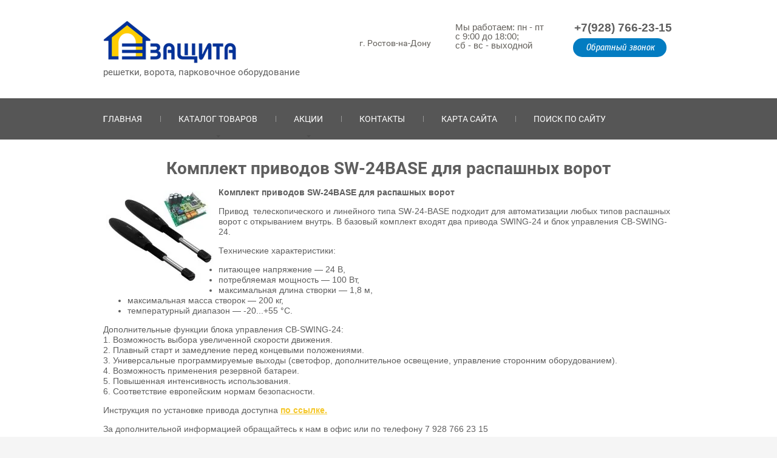

--- FILE ---
content_type: text/html; charset=utf-8
request_url: http://zaschita2007.ru/komplekt-privodov-sw-24base-dlya-raspashnykh-vorot
body_size: 9754
content:

<!doctype html>
<html lang="ru">
<head>
<meta charset="utf-8">
<meta name="robots" content="all"/>
<title>Комплект приводов SW-24BASE для распашных ворот</title>
<meta name="description" content="Комплект приводов SW-24BASE для распашных ворот">
<meta name="keywords" content="Комплект приводов SW-24BASE для распашных ворот">
<meta name="SKYPE_TOOLBAR" content="SKYPE_TOOLBAR_PARSER_COMPATIBLE">
<meta name="viewport" content="width=device-width, initial-scale=1.0, maximum-scale=1.0, user-scalable=no">
<meta name="format-detection" content="telephone=no">
<meta http-equiv="x-rim-auto-match" content="none">
<link rel="stylesheet" href="/t/v24/images/theme1/styles.scss.css">
<link rel="stylesheet" href="/g/css/styles_articles_tpl.css">
<link rel="stylesheet" href="/t/v24/images/css/owl.carousel.css">
<script src="/g/libs/jquery/1.10.2/jquery.min.js"></script>

            <!-- 46b9544ffa2e5e73c3c971fe2ede35a5 -->
            <script src='/shared/s3/js/lang/ru.js'></script>
            <script src='/shared/s3/js/common.min.js'></script>
        <link rel='stylesheet' type='text/css' href='/shared/s3/css/calendar.css' /><link rel='stylesheet' type='text/css' href='/shared/highslide-4.1.13/highslide.min.css'/>
<script type='text/javascript' src='/shared/highslide-4.1.13/highslide.packed.js'></script>
<script type='text/javascript'>
hs.graphicsDir = '/shared/highslide-4.1.13/graphics/';
hs.outlineType = null;
hs.showCredits = false;
hs.lang={cssDirection:'ltr',loadingText:'Загрузка...',loadingTitle:'Кликните чтобы отменить',focusTitle:'Нажмите чтобы перенести вперёд',fullExpandTitle:'Увеличить',fullExpandText:'Полноэкранный',previousText:'Предыдущий',previousTitle:'Назад (стрелка влево)',nextText:'Далее',nextTitle:'Далее (стрелка вправо)',moveTitle:'Передвинуть',moveText:'Передвинуть',closeText:'Закрыть',closeTitle:'Закрыть (Esc)',resizeTitle:'Восстановить размер',playText:'Слайд-шоу',playTitle:'Слайд-шоу (пробел)',pauseText:'Пауза',pauseTitle:'Приостановить слайд-шоу (пробел)',number:'Изображение %1/%2',restoreTitle:'Нажмите чтобы посмотреть картинку, используйте мышь для перетаскивания. Используйте клавиши вперёд и назад'};</script>
<link rel="icon" href="/favicon.png" type="image/png">

<!--s3_require-->
<link rel="stylesheet" href="/g/basestyle/1.0.1/article/article.css" type="text/css"/>
<link rel="stylesheet" href="/g/basestyle/1.0.1/article/article.blue.css" type="text/css"/>
<script type="text/javascript" src="/g/basestyle/1.0.1/article/article.js" async></script>
<!--/s3_require-->

<script src="/t/v24/images/js/main.js" charset="utf-8"></script>
<script src="/t/v24/images/js/owl.carousel.min.js"></script>
<script type="text/javascript" src="/g/s3/misc/form/1.0.0/s3.form.js"></script>

<script type='text/javascript' src="/g/s3/misc/eventable/0.0.1/s3.eventable.js"></script>
<script type='text/javascript' src="/g/s3/misc/math/0.0.1/s3.math.js"></script>
<script type='text/javascript' src="/g/s3/menu/allin/0.0.2/s3.menu.allin.js"></script>
<!--[if lt IE 10]>
<script src="/g/libs/ie9-svg-gradient/0.0.1/ie9-svg-gradient.min.js"></script>
<script src="/g/libs/jquery-placeholder/2.0.7/jquery.placeholder.min.js"></script>
<script src="/g/libs/jquery-textshadow/0.0.1/jquery.textshadow.min.js"></script>
<script src="/g/s3/misc/ie/0.0.1/ie.js"></script>
<![endif]-->
<!--[if lt IE 9]>
<script src="/g/libs/html5shiv/html5.js"></script>
<![endif]-->



	<link rel="stylesheet" href="/t/v24/images/theme0/styles.scss.css">
</head>
<body>
<div class="fixed-form-bl"></div>
	<div class="site-wrapper">
		<header role="banner" class="site-header">
			<div class="header-top-part">
				<div class="header-left-part">
					<div class="site-name">
										                    <a class="sn_logo" href="http://zaschita2007.ru"><img src="/thumb/2/HV2QWnYQYynSJRe4rNFWZg/220r100/d/logo.png" alt=""></a>
                                
						</div>
										
											<div class="site-activity">решетки, ворота, парковочное оборудование</div>
					
				</div>
				<div class="callback-click out">
						<span>Мы работаем: пн - пт 
с 9:00 до 18:00; 
сб - вс - выходной</span>
						<b>Обратный звонок</b>
						<div class="form-top">
						<div class="tpl-anketa" data-api-url="/-/x-api/v1/public/?method=form/postform&param[form_id]=8497006&param[tpl]=db:form.minimal.tpl" data-api-type="form">
			<div class="form-body">
		<form method="post" action="/komplekt-privodov-sw-24base-dlya-raspashnykh-vorot">
		<input type="hidden" name="form_id" value="8497006">
		<input type="hidden" name="tpl" value="db:form.minimal.tpl">
									        <div class="tpl-field row type-text field-required">
	          	          	          <label>
	          		            	<input type="text" size="30" maxlength="100" value="" name="d[0]" placeholder="Ваше имя *" />
	            	            	          </label>
	        </div>
	        						        <div class="tpl-field row type-text field-required">
	          	          	          <label>
	          		            	<input type="text" size="30" maxlength="100" value="" name="d[1]" placeholder="Телефон *" />
	            	            	          </label>
	        </div>
	        		
		
		<div class="tpl-field tpl-field-button form-button">
			<button type="submit" class="tpl-form-button">Отправить</button>
		</div>

		<re-captcha data-captcha="recaptcha"
     data-name="captcha"
     data-sitekey="6LcNwrMcAAAAAOCVMf8ZlES6oZipbnEgI-K9C8ld"
     data-lang="ru"
     data-rsize="invisible"
     data-type="image"
     data-theme="light"></re-captcha></form>
		</div>
					</div>
						</div>
					</div>
				<div class="header-right-part">
										<div class="adres-top">
						г. Ростов-на-Дону
					</div>
										<div class="callback-click">
						<span>Мы работаем: пн - пт <br />
с 9:00 до 18:00; <br />
сб - вс - выходной</span>
											</div>
					
					
				
					<div class="phone-top">
													<div><a href="tel:+7(928) 766-23-15">+7(928) 766-23-15</a></div>
												<div class="callback-click">
							<b>Обратный звонок</b>
							<div class="form-top">
							<div class="tpl-anketa" data-api-url="/-/x-api/v1/public/?method=form/postform&param[form_id]=8497006&param[tpl]=db:form.minimal.tpl" data-api-type="form">
			<div class="form-body">
		<form method="post" action="/komplekt-privodov-sw-24base-dlya-raspashnykh-vorot">
		<input type="hidden" name="form_id" value="8497006">
		<input type="hidden" name="tpl" value="db:form.minimal.tpl">
									        <div class="tpl-field row type-text field-required">
	          	          	          <label>
	          		            	<input type="text" size="30" maxlength="100" value="" name="d[0]" placeholder="Ваше имя *" />
	            	            	          </label>
	        </div>
	        						        <div class="tpl-field row type-text field-required">
	          	          	          <label>
	          		            	<input type="text" size="30" maxlength="100" value="" name="d[1]" placeholder="Телефон *" />
	            	            	          </label>
	        </div>
	        		
		
		<div class="tpl-field tpl-field-button form-button">
			<button type="submit" class="tpl-form-button">Отправить</button>
		</div>

		<re-captcha data-captcha="recaptcha"
     data-name="captcha"
     data-sitekey="6LcNwrMcAAAAAOCVMf8ZlES6oZipbnEgI-K9C8ld"
     data-lang="ru"
     data-rsize="invisible"
     data-type="image"
     data-theme="light"></re-captcha></form>
		</div>
					</div>
							</div>
						</div>
					</div>
				</div>
				<div class="clear"></div>
			</div>
		</header> <!-- .site-header -->

		<div class="site-menu" style="background: url(/d/1380435/t/v999/images/mt-bg.jpg) center 0 no-repeat;">
							<nav class="top-menu-wrapper clear-self">
					<div class="top-menu-fixed">
						<div class="close-menu">Свернуть</div>
						<div class="top-menu-scroll">
							<ul class="top-menu"><li><a href="/" >Главная</a></li><li class="has-child opened"><a href="/katalog-tovarov" >Каталог товаров</a><ul class="level-2"><li><a href="/razdvizhnyye-reshetki" >РАЗДВИЖНЫЕ РЕШЕТКИ</a></li><li><a href="/tamburnye-dveri-i-reshetki-raspashnye-antivandalnye" >ТАМБУРНЫЕ ДВЕРИ И РЕШЕТКИ РАСПАШНЫЕ АНТИВАНДАЛЬНЫЕ</a></li><li class="has-child"><a href="/vorota-i-kalitki" >ВОРОТА И КАЛИТКИ</a><ul class="level-3"><li><a href="/rolvorota-tsena" >Рольворота</a></li><li><a href="/sekcionnye-garazhnye-vorota" >Секционные гаражные ворота</a></li><li><a href="/kalitki-i-dveri" >Калитки и двери</a></li><li><a href="/otkatnye-vorota" >Откатные ворота</a></li><li><a href="/raspashnye_vorota" >Распашные ворота</a></li><li><a href="/skladnyye-vorota-promyshlennyye" >Складные ворота</a></li></ul></li><li><a href="/komplektuyushchiye-dlya-otkatnykh-vorot" >КОМПЛЕКТУЮЩИЕ ДЛЯ ОТКАТНЫХ ВОРОТ</a></li><li class="has-child"><a href="/dorozhnyye-materialy-i-oborudovaniye-1" >ДОРОЖНЫЕ МАТЕРИАЛЫ И ОБОРУДОВАНИЕ</a><ul class="level-3"><li><a href="/lezhachiy-politseyskiy-idn" >Лежачий полицейский ИДН</a></li><li><a href="/zerkala-obzornye-sfericheskie" >Зеркала обзорные сферические</a></li><li><a href="/kabelnyye-mosty" >Кабельные мосты</a></li><li><a href="/s-yezd-bordyurnyy" >Съезд бордюрный</a></li><li class="has-child"><a href="/dorozhnyye-znaki" >Дорожные знаки</a><ul class="level-4"><li><a href="/dorozhnyye-znaki-po-gostu" >Дорожные знаки по ГОСТу</a></li><li><a href="/dorozhnyye-znaki-svetodiodnyye" >Дорожные знаки светодиодные</a></li><li><a href="/dorozhnyye-znaki-avtonomnyye" >Дорожные знаки автономные</a></li></ul></li></ul></li><li class="has-child"><a href="/parkovochnoye-oborudovaniye-1" >ПАРКОВОЧНОЕ ОБОРУДОВАНИЕ</a><ul class="level-3"><li><a href="/kolesootbojniki-metallicheskie" >Колесоотбойники металлические</a></li><li><a href="/parkovochnyye-barery" >Парковочные барьеры</a></li><li><a href="/parkovochnyye-stolbiki" >Парковочные столбики</a></li><li><a href="/perenosnye-stroitelnye-ograzhdeniya" >Переносные строительные ограждения</a></li><li><a href="/dorozhnoye-ograzhdeniye-soldatik" >Дорожное ограждение СОЛДАТИК</a></li><li><a href="/zashchita-uglov-dempfer-uglovoy-rezinovyy" >Защита углов - демпфер угловой резиновый</a></li><li><a href="/zashchita-sten-dempfer-stenovoy-rezinovyy" >Защита стен -  демпфер стеновой резиновый</a></li><li><a href="/rezinovyye-stolbiki-tumby-sfery" >Резиновые столбики, тумбы,сферы</a></li></ul></li><li class="has-child opened"><a href="/avtomatika-dlya-vorot" >АВТОМАТИКА ДЛЯ ВОРОТ</a><ul class="level-3"><li><a href="/avtomatika-dlya-raspashnykh-vorot" >Автоматика для распашных ворот</a></li><li><a href="/avtomatika-dlya-otkatnykh-vorot" >Автоматика для откатных ворот</a></li><li><a href="/avtomatika_dlya_rylonnyh_vorot" >Автоматика для рулонных ворот, рольставен</a></li><li><a href="/avtomatika-dlya-sektsionnykh-vorot" >Автоматика для секционных ворот</a></li></ul></li><li><a href="/rolstavni" >РОЛЬСТАВНИ</a></li><li><a href="/rulonnye_reshetki" >РУЛОННЫЕ РЕШЕТКИ</a></li><li><a href="/shlagbaumy-i-tsepnyye-baryery" >ШЛАГБАУМЫ и ЦЕПНЫЕ БАРЬЕРЫ</a></li><li><a href="/navesy-zabory" >НАВЕСЫ. ЗАБОРЫ.</a></li><li class="has-child"><a href="/instrukcii-shemy-katalogi-stati" >Инструкции, схемы, каталоги, статьи</a><ul class="level-3"><li><a href="/produktsiya-same" >Продукция САМЕ</a></li><li><a href="/instruktsii-po-montazhu-same" >инструкции по монтажу САМЕ</a></li><li><a href="/produktsiya-doorhan" >Продукция DoorHan</a></li><li><a href="/instruktsii-po-montazhu-doorhan" >Инструкции по монтажу DoorHan</a></li><li><a href="/produktsiya-alutech" >Продукция ALUTECH</a></li><li><a href="/instruktsii-po-montazhu-alutech" >Инструкции по монтажу ALUTECH</a></li><li><a href="/produktsiya-hormann" >Продукция Hormann</a></li><li><a href="/instruktsii-po-montazhu-hormann" >Инструкции по монтажу Hormann</a></li><li><a href="/instruktsiya-po-montazhu-avtomatiki-dlya-vorot" >инструкция по монтажу автоматики для ворот</a></li><li><a href="/instrukciya-po-montazhu-sekcionnyh-vorot" >инструкция по монтажу секционных ворот</a></li><li><a href="/instrukciya-po-montazhu-rolstaven" >инструкция по монтажу рольставен</a></li><li><a href="/instruktsiya-po-montazhu-shlagbauma" >инструкция по монтажу шлагбаума</a></li><li><a href="/zakonnost-ustanovki-parkovochnye-barery" >законность установки парковочных барьеров</a></li><li><a href="/zamer-proyema-dlya-sektsionnykh-vorot" >замер проема для секционных ворот</a></li><li><a href="/zamer-proema-dlya-rolvorot" >Замер проема для рольворот</a></li><li><a href="/zamer-proyema-dlya-rolstaven" >замер проема для рольставен</a></li><li><a href="/katalog-komplektuyushchikh-dlya-otkatnykh-vorot-came" >каталог комплектующих для откатных ворот CAME</a></li><li><a href="/normativnaya-dokumentaciya" >нормативная документация</a></li><li><a href="/opisanie-teh.-dannye-avtomatiki-dl" >описание, тех. данные автоматики для ворот</a></li><li><a href="/otkatnye-vorota-svoimi-rukami" >откатные ворота своими руками чертежи фото</a></li><li><a href="/podgotovka-proema-dlya-montaga-rulonnye-vorot" >подготовка проема для монтажа рулонных ворот</a></li><li><a href="/podgotovka-proema-dlya-montazha-sek" >подготовка проема для монтажа секционных ворот</a></li><li><a href="/tiporazmery-dorozhnykh-znakov" >типоразмеры дорожных знаков</a></li><li><a href="/katalog-komplektuyushchikh-dlya-otkatnykh-vorot-doorhan-rossiya" >каталог комплектующих для откатных ворот DoorHan (Россия)</a></li></ul></li><li><a href="/foto-ob-yektov" >Фото объектов</a></li></ul></li><li class="has-child"><a href="/akcii" >АКЦИИ</a><ul class="level-2"><li><a href="/aktsiya-po-komplektuyushchim-dlya-vorot-v-komplekte-deshevle" >Акция по комплектующим  для ворот «В комплекте дешевле»</a></li><li><a href="/aktsiya-super-combo-rasprodazha-avtomatiki-dlya-vorot-i-shlagbaumov-came" >АКЦИЯ "СУПЕР COMBO" - распродажа автоматики для ворот и шлагбаумов CAME</a></li><li><a href="/tsena-na-sektsionnyye-garazhnyye-vorota-alutech" >Акция на секционные гаражные ворота Alutech</a></li><li><a href="/sekcionnye-garazhnye-vorota-doorhan" >Акция на секционные гаражные ворота DOORHAN</a></li><li><a href="/aktsiya-po-sektsionnym-vorotam-i-dveryam-hormann" >Акция по секционным воротам и дверям Hormann (Германия)</a></li></ul></li><li><a href="/contacts" >Контакты</a></li><li><a href="/map" >Карта сайта</a></li><li><a href="/poisk-po-saytu" >Поиск по сайту</a></li></ul>						</div>
					</div>
					<span class="top-menu-button"></span>
				</nav>
					</div>
		
				<div class="site-container">
			<main role="main" class="site-main in">
				<h1>Комплект приводов SW-24BASE для распашных ворот</h1>




	<p align="left"><a class="highslide" href="/d/komplekt_bazovyy_privoda_swing-24.jpg" onclick="return hs.expand(this)"><img alt="Комплект базовый привода SWING-24" src="/thumb/2/C5YU3j5IzPkCjy_KlVpzFA/180r160/d/komplekt_bazovyy_privoda_swing-24.jpg" style="border-width: 0px; width: 180px; height: 153px; margin: 5px; float: left;" /></a> <strong>Комплект приводов SW-24BASE для распашных ворот</strong></p>

<p align="left">Привод &nbsp;телескопического и линейного типа SW-24-BASE подходит для автоматизации любых типов распашных ворот с открыванием внутрь. В базовый комплект входят два привода SWING-24 и блок управления CB-SWING-24.</p>

<p align="left">Технические характеристики:</p>

<ul>
	<li>питающее напряжение &mdash; 24 В,</li>
	<li>потребляемая мощность &mdash; 100 Вт,</li>
	<li>максимальная длина створки &mdash; 1,8 м,</li>
	<li>максимальная&nbsp;масса&nbsp;створок &mdash; 200 кг,</li>
	<li>температурный диапазон &mdash; -20...+55 &deg;C.</li>
</ul>

<p align="left">Дополнительные функции блока управления CB-SWING-24:<br />
1. Возможность выбора увеличенной скорости движения.<br />
2. Плавный старт и замедление перед концевыми положениями.<br />
3. Универсальные программируемые выходы (светофор, дополнительное освещение, управление сторонним оборудованием).<br />
4. Возможность применения резервной батареи.<br />
5. Повышенная интенсивность использования.<br />
6. Соответствие европейским нормам безопасности.</p>

<p align="left">Инструкция по установке&nbsp;привода доступна&nbsp;<strong><a href="/f/instruktsiya_po_swing24.pdf">по ссылке.</a></strong></p>

<p align="left">За дополнительной&nbsp;информацией&nbsp;обращайтесь к нам в офис или по телефону 7&nbsp;928&nbsp;766 23 15</p>

	
</main> <!-- .site-main -->
		</div>
		
		<footer role="contentinfo" class="site-footer">
			<div class="footer-in">
				<div class="footer-left">
					<div class="copyrights">
						Copyright 			            			            &copy; 2010 - 2026 ИП Защита
					</div>
					<div class="sc">
													<a href="https://twitter.com/" target="_blank"><img src="/thumb/2/y7-mpWYexMC7b6IfLi6AGA/31c31/d/sc1.png" alt="Твиттер"></a>
													<a href="http://facebook.com/" target="_blank"><img src="/thumb/2/_ON-nmJxsjqquZmU5zATHA/31c31/d/sc2.png" alt="Facebook"></a>
													<a href="http://vkontakte.ru/" target="_blank"><img src="/thumb/2/sPPsx0yR2ybf4HXo0N4Sdg/31c31/d/sc3.png" alt="Вконтакте"></a>
													<a href="http://www.odnoklassniki.ru/" target="_blank"><img src="/thumb/2/pjvdkF0x83U3DHw5tYflPg/31c31/d/sc4.png" alt="Одноклассники"></a>
											</div>
				
				</div>
				<div class="footer-right">
					<div class="megagroup">
						<span style='font-size:14px;' class='copyright'><!--noindex--><span style="text-decoration:underline; cursor: pointer;" onclick="javascript:window.open('https://megagr'+'oup.ru/?utm_referrer='+location.hostname)" class="copyright">Megagroup.ru</span><!--/noindex--></span>
					</div>
					<div class="counters">
						<meta name='yandex-verification' content='47f112de8930a38c' />
<a title="Интернет магазины Ростова-на-Дону" href="http://gorod.Rostov-on-Don.mnogonado.net/" target="_blank"><img alt="Интернет магазины Ростова-на-Дону" src="//gorod.Rostov-on-Don.mnogonado.net/logo31x31.gif" width=31 height=31 border=0></a>

<!-- begin of Top100 code -->

<script id="top100Counter" type="text/javascript" src="http://counter.rambler.ru/top100.jcn?2394040"></script>
<noscript>
<a href="http://top100.rambler.ru/navi/2394040/">
<img src="http://counter.rambler.ru/top100.cnt?2394040" alt="Rambler's Top100" border="0" />
</a>

</noscript>
<!-- end of Top100 code -->

<!-- BLIZKO.ru: company widget --><div style="overflow: hidden; zoom: 1; display: inline-block"><div style=" height: 37px; width: 4px; background: url(http://www.blizko.ru/images/gray_btn_rl.png) no-repeat; float: left;"></div><div style="background: url(http://www.blizko.ru/images/gray_btn_cn.png) repeat-x; float: left; height: 37px; vertical-align: top; padding: 0 5px; line-height: 130%; font: normal 13px Arial, sans-serif; display: block;"><a href="http://rostov.blizko.ru" style="display: inline-block; vertical-align: top; margin: 10px 2px 0; line-height: 130%; font: normal 13px Arial, sans-serif; color: #008BD4; text-decoration: none; border: none; outline: none;" target="_blank"><img align="left" alt="BLIZKO.ru" height="16" src="http://www.blizko.ru/images/logo_ico.gif" style="outline: none; border: none; text-decoration: none;" width="16"></a><a class="btn-text" href="http://rostov.blizko.ru/firms/10799751" style="display: inline-block; vertical-align: top; margin: 10px 2px 0; line-height: 130%; font: normal 13px Arial, sans-serif; color: #008BD4; text-decoration: undeline;" target="_blank">Мы&nbsp;на&nbsp;BLIZKO.ru</a></div><div style="height: 37px; width: 4px; background: url(http://www.blizko.ru/images/gray_btn_rl.png) -4px 0 no-repeat; float: left;"></div></div><!-- // BLIZKO.ru: company widget -->

<!-- PulsCen: company widget --><div style="font: normal 11px/120% arial !important; display: inline-block !important; //display: inline !important;"><div style="border: 1px solid #b4b4b4; background: url(http://cdn.stpulscen.ru/images/informers/bg_grey.gif) 0 100% repeat-x #fff; height: 29px; overflow: hidden; display: inline-block !important; //display: inline !important;"><table style="width: 88px; margin: 0; border: 0; border-collapse: collapse;"><tr><td style="text-align: center; font: normal 11px/120% arial !important; white-space: nowrap; padding: 1px 2px 0; border: 0;"><nobr><a style="color: #000; text-decoration: none; outline: none;" href="http://zaschita2007.pulscen.ru/">Быкова Е.В.</a></nobr></td></tr><tr><td style="padding: 2px 2px 1px; font: normal 11px/120% arial !important; border: 0;"><span style="float: right; font-size: 10px; padding: 0 !important; margin: -1px 0 0 !important;"><a style="color: #1c53a2; text-decoration: none; outline: none;" href="http://rostov.pulscen.ru/price/101604-vorota">PulsCen.ru</a></span><img src="http://www.pulscen.ru/cwds?c=3b89f8a47af5edcafc55ce16c2db08b6" width="23" height="10" alt="Ворота в Ростове-на-Дону" title="Ворота в Ростове-на-Дону" /></td></tr></table></div></div><!-- // PulsCen: company widget -->

<!--LiveInternet counter--><script type="text/javascript">
document.write("<a href='//www.liveinternet.ru/click' "+
"target=_blank><img src='//counter.yadro.ru/hit?t14.6;r"+
escape(document.referrer)+((typeof(screen)=="undefined")?"":
";s"+screen.width+"*"+screen.height+"*"+(screen.colorDepth?
screen.colorDepth:screen.pixelDepth))+";u"+escape(document.URL)+
";h"+escape(document.title.substring(0,150))+";"+Math.random()+
"' alt='' title='LiveInternet: показано число просмотров за 24"+
" часа, посетителей за 24 часа и за сегодня' "+
"border='0' width='88' height='31'><\/a>")
</script><!--/LiveInternet-->

<!-- Yandex.Metrika informer -->
<a href="https://metrika.yandex.ru/stat/?id=22693054&amp;from=informer"
target="_blank" rel="nofollow"><img src="https://informer.yandex.ru/informer/22693054/3_1_FFFFFFFF_EFEFEFFF_0_pageviews"
style="width:88px; height:31px; border:0;" alt="Яндекс.Метрика" title="Яндекс.Метрика: данные за сегодня (просмотры, визиты и уникальные посетители)" class="ym-advanced-informer" data-cid="22693054" data-lang="ru" /></a>
<!-- /Yandex.Metrika informer -->

<!-- Yandex.Metrika counter -->
<script type="text/javascript" >
   (function(m,e,t,r,i,k,a){m[i]=m[i]||function(){(m[i].a=m[i].a||[]).push(arguments)};
   m[i].l=1*new Date();k=e.createElement(t),a=e.getElementsByTagName(t)[0],k.async=1,k.src=r,a.parentNode.insertBefore(k,a)})
   (window, document, "script", "https://mc.yandex.ru/metrika/tag.js", "ym");

   ym(22693054, "init", {
        clickmap:true,
        trackLinks:true,
        accurateTrackBounce:true,
        webvisor:true,
        ecommerce:"dataLayer"
   });
</script>
<noscript><div><img src="https://mc.yandex.ru/watch/22693054" style="position:absolute; left:-9999px;" alt="" /></div></noscript>
<!-- /Yandex.Metrika counter -->
<!--__INFO2026-01-20 12:13:29INFO__-->

					</div>
				</div>
			</div>
		</footer> <!-- .site-footer -->
	</div>
	<script src="/t/v24/images/js/flexFix.js"></script>
	

<!-- assets.bottom -->
<!-- </noscript></script></style> -->
<script src="/my/s3/js/site.min.js?1768462484" ></script>
<script src="/my/s3/js/site/defender.min.js?1768462484" ></script>
<script >/*<![CDATA[*/
var megacounter_key="00ae6ef4c013839a7b5a05307587bb15";
(function(d){
    var s = d.createElement("script");
    s.src = "//counter.megagroup.ru/loader.js?"+new Date().getTime();
    s.async = true;
    d.getElementsByTagName("head")[0].appendChild(s);
})(document);
/*]]>*/</script>
<script >/*<![CDATA[*/
$ite.start({"sid":187211,"vid":187895,"aid":12668,"stid":1,"cp":21,"active":true,"domain":"zaschita2007.ru","lang":"ru","trusted":false,"debug":false,"captcha":3});
/*]]>*/</script>
<!-- /assets.bottom -->
</body>
</html>

--- FILE ---
content_type: text/css
request_url: http://zaschita2007.ru/t/v24/images/theme1/styles.scss.css
body_size: 11623
content:
@charset "utf-8";
html {
  font-family: sans-serif;
  -ms-text-size-adjust: 100%;
  -webkit-text-size-adjust: 100%;
  overflow-y: scroll; }

body {
  margin: 0; }

article, aside, details, figcaption, figure, footer, header, hgroup, main, menu, nav, section, summary {
  display: block; }

audio, canvas, progress, video {
  display: inline-block;
  vertical-align: baseline; }

audio:not([controls]) {
  display: none;
  height: 0; }

[hidden], template {
  display: none; }

a {
  background-color: transparent; }

a:active, a:hover {
  outline: 0; }

abbr[title] {
  border-bottom: 1px dotted; }

b, strong {
  font-weight: 700; }

dfn {
  font-style: italic; }

h1 {
  font-size: 2em;
  margin: 0.67em 0; }

mark {
  background: #ff0;
  color: #000; }

small {
  font-size: 80%; }

sub, sup {
  font-size: 75%;
  line-height: 0;
  position: relative;
  vertical-align: baseline; }

sup {
  top: -0.5em; }

sub {
  bottom: -0.25em; }

img {
  border: 0; }

svg:not(:root) {
  overflow: hidden; }

figure {
  margin: 1em 40px; }

hr {
  box-sizing: content-box;
  height: 0; }

pre {
  overflow: auto; }

code, kbd, pre, samp {
  font-family: monospace, monospace;
  font-size: 1em; }

button, input, optgroup, select, textarea {
  font: inherit;
  margin: 0; }

button {
  overflow: visible; }

button, select {
  text-transform: none; }

button, html input[type="button"], input[type="reset"], input[type="submit"] {
  -webkit-appearance: button;
  cursor: pointer; }

button[disabled], html input[disabled] {
  cursor: default; }

button::-moz-focus-inner, input::-moz-focus-inner {
  border: 0;
  padding: 0; }

input {
  line-height: normal; }

input[type="checkbox"], input[type="radio"] {
  box-sizing: border-box;
  padding: 0; }

input[type="number"]::-webkit-inner-spin-button, input[type="number"]::-webkit-outer-spin-button {
  height: auto; }

input[type="search"] {
  -webkit-appearance: textfield;
  box-sizing: content-box; }

input[type="search"]::-webkit-search-cancel-button, input[type="search"]::-webkit-search-decoration {
  -webkit-appearance: none; }

fieldset {
  border: 1px solid silver;
  margin: 0 2px;
  padding: 0.35em 0.625em 0.75em; }

legend {
  border: 0;
  padding: 0; }

textarea {
  overflow: auto; }

optgroup {
  font-weight: 700; }

table {
  border-collapse: collapse; }
/*border-spacing:0*/
/*td,th{padding:0}*/
@media print {
  * {
    background: transparent !important;
    color: #000 !important;
    box-shadow: none !important;
    text-shadow: none !important; }

  a, a:visited {
    text-decoration: underline; }

  a[href]:after {
    content: " (" attr(href) ")"; }

  abbr[title]:after {
    content: " (" attr(title) ")"; }

  pre, blockquote {
    border: 1px solid #999;
    page-break-inside: avoid; }

  thead {
    display: table-header-group; }

  tr, img {
    page-break-inside: avoid; }

  img {
    max-width: 100% !important; }

  @page {
    margin: 0.5cm; }

  p, h2, h3 {
    orphans: 3;
    widows: 3; }

  h2, h3 {
    page-break-after: avoid; } }

.hide {
  display: none; }

.show {
  display: block; }

.invisible {
  visibility: hidden; }

.visible {
  visibility: visible; }

.reset-indents {
  padding: 0;
  margin: 0; }

.reset-font {
  line-height: 0;
  font-size: 0; }

.clear-list {
  list-style: none;
  padding: 0;
  margin: 0; }

.clearfix:before, .clearfix:after {
  display: table;
  content: "";
  line-height: 0;
  font-size: 0; }
  .clearfix:after {
    clear: both; }

.clear {
  visibility: hidden;
  clear: both;
  height: 0;
  font-size: 1px;
  line-height: 0; }

.clear-self::after {
  display: block;
  visibility: hidden;
  clear: both;
  height: 0;
  content: ''; }

.overflowHidden {
  overflow: hidden; }

.thumb, .YMaps, .ymaps-map {
  color: #000; }

.table {
  display: table; }
  .table .tr {
    display: table-row; }
    .table .tr .td {
      display: table-cell; }

.table0, .table1, .table2 {
  border-collapse: collapse; }
  .table0 td, .table1 td, .table2 td {
    padding: 0.5em; }

.table1, .table2 {
  border: 1px solid #afafaf; }
  .table1 td, .table2 td, .table1 th, .table2 th {
    border: 1px solid #afafaf; }

.table2 th {
  padding: 0.5em;
  color: #fff;
  background: #f00; }

@font-face {
  font-family: "roboto-r";
  src: url("/g/fonts/roboto//roboto-r.eot");
  src: url("/g/fonts/roboto//roboto-r.eot?#iefix") format("embedded-opentype"), url("/g/fonts/roboto//roboto-r.woff2") format("woff2"), url("/g/fonts/roboto//roboto-r.woff") format("woff"), url("/g/fonts/roboto//roboto-r.ttf") format("truetype"), url("/g/fonts/roboto//roboto-r.svg#roboto-r") format("svg");
  font-weight: normal;
  font-style: normal; }

@font-face {
  font-family: "cuprum-i";
  src: url("/g/fonts/cuprum//cuprum-i.eot");
  src: url("/g/fonts/cuprum//cuprum-i.eot?#iefix") format("embedded-opentype"), url("/g/fonts/cuprum//cuprum-i.woff2") format("woff2"), url("/g/fonts/cuprum//cuprum-i.woff") format("woff"), url("/g/fonts/cuprum//cuprum-i.ttf") format("truetype"), url("/g/fonts/cuprum//cuprum-i.svg#cuprum-i") format("svg");
  font-weight: normal;
  font-style: normal; }

@font-face {
  font-family: "roboto-b";
  src: url("/g/fonts/roboto//roboto-b.eot");
  src: url("/g/fonts/roboto//roboto-b.eot?#iefix") format("embedded-opentype"), url("/g/fonts/roboto//roboto-b.woff2") format("woff2"), url("/g/fonts/roboto//roboto-b.woff") format("woff"), url("/g/fonts/roboto//roboto-b.ttf") format("truetype"), url("/g/fonts/roboto//roboto-b.svg#roboto-b") format("svg");
  font-weight: normal;
  font-style: normal; }

html, body {
  height: 100%; }

html {
  font-size: 14px; }

body {
  position: relative;
  min-width: 320px;
  text-align: left;
  color: #333;
  background: #f3f4f8;
  font-family: Arial, Helvetica, sans-serif;
  line-height: 1.25; }

h1, h2, h3, h4, h5, h6 {
  color: #333;
  font-family: "roboto-b", Arial, Helvetica, sans-serif;
  text-align: center;
  font-weight: normal;
  font-style: normal; }

h1 {
  margin-top: 0;
  font-size: 2rem;
  padding: 30px 0 0;
  margin: 0; }

h2 {
  font-size: 1.5rem; }

h3 {
  font-size: 1.17rem; }

h4 {
  font-size: 1rem; }

h5 {
  font-size: 0.83rem; }

h6 {
  font-size: 0.67rem; }

h5, h6 {
  font-weight: bold; }

a {
  text-decoration: underline;
  color: #f5c729; }

a:hover {
  text-decoration: none; }

a img {
  border-color: #333; }

img, textarea, object, object embed, .table-wrapper {
  max-width: 100%; }

.table-wrapper {
  overflow: auto; }

img {
  height: auto; }

table img {
  max-width: none; }

* {
  -webkit-tap-highlight-color: rgba(0, 0, 0, 0); }

.site-path {
  margin-bottom: 10px;
  white-space: pre-wrap;
  line-height: 1; }

.site-header a img, .site-sidebar a img, .site-footer a img {
  border: none; }

.site-header p, .site-footer p {
  margin: 0; }

.site-sidebar p:first-child {
  margin-top: 0; }
  .site-sidebar p:last-child {
    border-bottom: 0; }

.site-wrapper {
  min-height: 100%;
  max-width: 100%;
  margin: auto;
  position: relative;
  overflow: visible;
  display: -moz-box;
  display: -webkit-box;
  display: -webkit-flex;
  display: -moz-flex;
  display: -ms-flexbox;
  display: flex;
  -webkit-box-direction: normal;
  -webkit-box-orient: vertical;
  -moz-box-direction: normal;
  -moz-box-orient: vertical;
  -webkit-flex-direction: column;
  -moz-flex-direction: column;
  -ms-flex-direction: column;
  flex-direction: column; }
  .ie .site-wrapper {
    height: 100%; }

.site-header {
  min-height: 50px;
  background: #fff;
  -webkit-box-flex: none;
  -webkit-flex: none;
  -moz-box-flex: none;
  -moz-flex: none;
  -ms-flex: none;
  flex: none; }
  .site-header .header-top-part {
    max-width: 940px;
    margin: auto;
    padding: 34px 0; }
  .site-header .header-left-part {
    float: left;
    max-width: 330px; }
  .site-header .site-name {
    font-size: 30px;
    font-family: "roboto-b", Arial, Helvetica, sans-serif;
    line-height: 1; }
  .site-header .site-name a {
    color: #333;
    text-decoration: none; }
  .site-header .site-activity {
    font-size: 15px;
    color: #333;
    font-family: "roboto-r", Arial, Helvetica, sans-serif; }
  .site-header .header-right-part {
    float: right;
    max-width: 570px;
    font-size: 0;
    position: relative; }
  .site-header .adres-top {
    font-size: 14px;
    color: #64615c;
    max-width: 170px;
    font-family: "roboto-r", Arial, Helvetica, sans-serif;
    display: inline-block;
    vertical-align: middle; }
  .site-header .callback-click {
    max-width: 154px;
    display: inline-block;
    vertical-align: middle;
    padding-left: 50px;
    padding-right: 40px;
    z-index: 13;
    position: relative; }
  @media screen and (max-width: 767px) {
    .site-header .callback-click {
      display: none; } }
  .site-header .callback-click.out {
    display: block;
    position: relative;
    z-index: 12; }
    @media screen and (max-width: 766px) {
    .site-header .callback-click.out {
      position: absolute;
      top: 106px;
      left: 75px; } }
    @media screen and (max-width: 478px) {
    .site-header .callback-click.out {
      position: absolute;
      top: 178px;
      right: 0;
      left: inherit; } }
    @media screen and (min-width: 768px) {
    .site-header .callback-click.out {
      display: none; } }
  .site-header .callback-click span {
    font-size: 15px;
    color: #64615c;
    padding-bottom: 6px;
    line-height: 1;
    display: block; }
  .site-header .callback-click b {
    z-index: 12;
    position: relative;
    display: block;
    width: 154px;
    height: 31px;
    line-height: 31px;
    text-align: center;
    cursor: pointer;
    font-size: 16px;
    color: #333;
    font-family: "cuprum-i", Arial, Helvetica, sans-serif;
    background-color: #8fbe30;
    -webkit-border-radius: 16px;
    -moz-border-radius: 16px;
    -ms-border-radius: 16px;
    -o-border-radius: 16px;
    border-radius: 16px;
    text-decoration: none;
    font-weight: normal; }
    @media screen and (min-width: 940px) {
    .site-header .callback-click b {
      z-index: 23; } }
    .site-header .callback-click b:hover {
      background-color: #8fbe30;
      background-image: -o-linear-gradient(#b7d541, #67a71f);
      background-image: -moz-linear-gradient(#b7d541, #67a71f);
      background-image: -webkit-linear-gradient(#b7d541, #67a71f);
      background-image: -ms-linear-gradient(#b7d541, #67a71f);
      background-image: linear-gradient( #b7d541, #67a71f);
      -pie-background: linear-gradient( #b7d541, #67a71f); }
    .site-header .callback-click b:active {
      background: #709526; }
  .site-header .phone-top {
    font-size: 19px;
    color: #333;
    font-weight: bold;
    max-width: 164px;
    display: inline-block;
    vertical-align: middle; }
  .site-header .phone-top a {
    text-decoration: none;
    color: #333; }

.form-top {
  display: inline-block;
  vertical-align: top;
  padding: 70px 20px 20px 20px;
  max-width: 260px;
  background: #fff;
  width: 100%;
  position: absolute;
  top: -10px;
  right: -10px;
  z-index: 2;
  visibility: hidden;
  transition: all 0.2s ease-in;
  opacity: 0; }
  @media screen and (min-width: 940px) {
  .form-top {
    top: 0;
    right: 0; } }
  @media screen and (min-width: 940px) {
  .form-top {
    z-index: 13; } }
  .form-top.act {
    visibility: visible;
    opacity: 1; }
  .form-top .row {
    padding-bottom: 20px; }
  .form-top .row label {
    height: 33px;
    display: block;
    background: #f3f4f8;
    padding: 0 10px;
    max-width: 240px; }
    .form-top .row label input {
      padding: 0;
      width: 100%;
      background: none;
      border: none;
      font-size: 13px;
      display: block;
      color: #666;
      outline: none;
      height: 33px; }
      .form-top .row label input::-webkit-input-placeholder {
        color: #666; }
      .form-top .row label input:moz-placeholder {
        color: #666; }
      .form-top .row label input::-moz-placeholder {
        color: #666; }
      .form-top .row label input:-ms-input-placeholder {
        color: #666; }
  .form-top .form-button {
    padding-top: 10px;
    text-align: right; }
  .form-top .form-button button {
    background: #8fbe30;
    width: 150px;
    height: 37px;
    line-height: 37px;
    text-align: center;
    font-size: 18px;
    color: #333;
    font-family: "roboto-b", Arial, Helvetica, sans-serif;
    border: none; }
    .form-top .form-button button:hover {
      background-color: #8fbe30;
      background-image: -o-linear-gradient(#b7d541, #67a71f);
      background-image: -moz-linear-gradient(#b7d541, #67a71f);
      background-image: -webkit-linear-gradient(#b7d541, #67a71f);
      background-image: -ms-linear-gradient(#b7d541, #67a71f);
      background-image: linear-gradient( #b7d541, #67a71f);
      -pie-background: linear-gradient( #b7d541, #67a71f); }
    .form-top .form-button button:active {
      background: #709526; }

.fixed-form-bl {
  position: fixed;
  top: 0;
  background: rgba(0, 0, 0, .60);
  right: 0;
  transition: all 0.2s ease-in;
  bottom: 0;
  left: 0;
  z-index: 2;
  opacity: 0;
  visibility: hidden; }
  .fixed-form-bl.act {
    opacity: 1;
    visibility: visible; }

.site-menu {
  height: 98px;
  background: url(../tmbg.jpg) center 0 no-repeat;
  position: relative;
  margin-bottom: -30px;
  -webkit-box-flex: none;
  -webkit-flex: none;
  -moz-box-flex: none;
  -moz-flex: none;
  -ms-flex: none;
  flex: none; }
  .site-menu::after {
    position: absolute;
    top: 0;
    right: 0;
    bottom: 0;
    left: 0;
    content: '';
    background: rgba(35, 35, 35, .90); }
/*
 .site-menu {
 height: 98px;
 background: url(../tmbg.jpg) center 0 no-repeat;
 position: relative;
 margin-bottom: -30px;
 &::after {
 position: absolute;
 top: 0;
 right: 0;
 bottom: 0;
 left: 0;
 content:'';
 background: $menuBg;
 }
 .menu-wrap {
 max-width: 940px;
 margin: auto;
 position: relative;
 z-index: 12;
 }
 .menu-button {
 }
 nav {
 }
 .menuT {
 }
 ul.menu-top {
 position: relative;
 z-index: 1;
 font-size: 0;
 li {
 display: inline-block;
 vertical-align: top;
 background: url(../tm-raz.png) 0 center no-repeat;
 &:nth-child(2) {
 background: none;
 >a {
 padding-left: 0;
 }
 }
 a {
 display: block;
 font-size: 14px;
 color: $menuColor;
 font-family: $r;
 text-transform: uppercase;
 padding: 27px 30px;
 line-height: 1;
 text-decoration: none;
 &:hover {
 color: $menuColorHover;
 }
 }
 ul {
 display: none;
 }
 }
 }
 }
 */
@media all and (min-width: 941px) {
    .top-menu-wrapper {
      position: relative;
      z-index: 2;
      max-width: 940px;
      margin: auto; } }

.top-menu-button {
  background: url("data:image/svg+xml,%3Csvg%20version%3D%221.1%22%20baseProfile%3D%22full%22%20xmlns%3D%22http%3A%2F%2Fwww.w3.org%2F2000%2Fsvg%22%20xmlns%3Axlink%3D%22http%3A%2F%2Fwww.w3.org%2F1999%2Fxlink%22%20xmlns%3Aev%3D%22http%3A%2F%2Fwww.w3.org%2F2001%2Fxml-events%22%20xml%3Aspace%3D%22preserve%22%20x%3D%220px%22%20y%3D%220px%22%20width%3D%2226px%22%20height%3D%2226px%22%20%20viewBox%3D%220%200%2026%2026%22%20preserveAspectRatio%3D%22none%22%20shape-rendering%3D%22geometricPrecision%22%3E%22%3Cpath%20fill%3D%22%238fbe30%22%20d%3D%22M24.500%2C26.000%20L1.500%2C26.000%20C0.672%2C26.000%20-0.000%2C25.328%20-0.000%2C24.500%20L-0.000%2C23.500%20C-0.000%2C22.671%200.672%2C22.000%201.500%2C22.000%20L24.500%2C22.000%20C25.328%2C22.000%2026.000%2C22.671%2026.000%2C23.500%20L26.000%2C24.500%20C26.000%2C25.328%2025.328%2C26.000%2024.500%2C26.000%20ZM24.500%2C15.000%20L1.500%2C15.000%20C0.672%2C15.000%20-0.000%2C14.328%20-0.000%2C13.500%20L-0.000%2C12.500%20C-0.000%2C11.672%200.672%2C11.000%201.500%2C11.000%20L24.500%2C11.000%20C25.328%2C11.000%2026.000%2C11.672%2026.000%2C12.500%20L26.000%2C13.500%20C26.000%2C14.328%2025.328%2C15.000%2024.500%2C15.000%20ZM24.500%2C4.000%20L1.500%2C4.000%20C0.672%2C4.000%20-0.000%2C3.328%20-0.000%2C2.500%20L-0.000%2C1.500%20C-0.000%2C0.671%200.672%2C-0.000%201.500%2C-0.000%20L24.500%2C-0.000%20C25.328%2C-0.000%2026.000%2C0.671%2026.000%2C1.500%20L26.000%2C2.500%20C26.000%2C3.328%2025.328%2C4.000%2024.500%2C4.000%20Z%22%3E%3C%2Fpath%3E%3C%2Fsvg%3E") 0 0 no-repeat;
  width: 26px;
  height: 26px;
  position: absolute;
  top: 21px;
  left: 20px;
  z-index: 1;
  display: none; }

.top-menu {
  padding: 0;
  margin: 0;
  list-style: none;
  font-size: 0;
  line-height: 1;
  position: relative; }
  .top-menu > li {
    background: url(../tm-raz.png) 0 center no-repeat; }
  .top-menu > li:first-child a {
    padding-left: 0; }
  .top-menu > li.active > a, .top-menu > li.s3-menu-allin-active > a {
    color: #8fbe30; }
    .top-menu > li.active > a:before, .top-menu > li.s3-menu-allin-active > a:before {
      bottom: -4px; }
  .top-menu > li > a {
    color: #fff;
    font-size: 14px;
    text-decoration: none;
    text-transform: uppercase;
    position: relative;
    display: block;
    padding: 27px 30px;
    -webkit-transition: all 0.3s;
    -moz-transition: all 0.3s;
    -o-transition: all 0.3s;
    -ms-transition: all 0.3s;
    transition: all 0.3s; }
    .top-menu > li > a:hover {
      color: #8fbe30; }
      .top-menu > li > a:hover:before {
        bottom: -4px; }

@media all and (min-width: 941px) {
  .top-menu li.sublist-opened {
    position: relative; }
    .top-menu li.sublist-opened > ul {
      position: absolute;
      top: 0;
      left: 100%;
      display: block;
      z-index: 5; }

  .top-menu > li {
    display: inline-block; }
    .top-menu > li.sublist-opened {
      position: relative; }
      .top-menu > li.sublist-opened > ul {
        top: 100%;
        left: inherit; }
    .top-menu > li.has-child > a:before {
      content: ""; }
    .top-menu > li > a {
      color: #fff;
      font-size: 14px;
      font-weight: normal;
      border-radius: 15px;
      position: relative;
      font-family: "roboto-r", Arial, Helvetica, sans-serif; }
      .top-menu > li > a:before {
        position: absolute;
        display: block;
        bottom: 3px;
        left: 50%;
        margin-left: -3px;
        width: 0;
        height: 0;
        border-color: transparent;
        border-style: solid;
        border-width: 4px 3.5px 0 3.5px;
        border-top-color: rgba(0, 0, 0, .1);
        -webkit-transition: all 0.3s;
        -moz-transition: all 0.3s;
        -o-transition: all 0.3s;
        -ms-transition: all 0.3s;
        transition: all 0.3s; }
    .top-menu > li ul {
      position: absolute;
      display: none;
      width: 220px;
      background: #8fbe30;
      padding: 7px 0;
      margin: 0 0 0 1px;
      list-style: none;
      text-align: left;
      z-index: 5;
      box-shadow: 0 5px 5px rgba(0, 0, 0, 0.18); }
      .top-menu > li ul li.s3-menu-allin-active > a {
        background: #f4f4f4; }
      .top-menu > li ul a {
        color: #272727;
        font-size: 13px;
        font-weight: normal;
        font-family: "roboto-r", Arial, Helvetica, sans-serif;
        text-transform: uppercase;
        display: block;
        padding: 15px 20px;
        text-decoration: none;
        -webkit-transition: all 0.3s;
        -moz-transition: all 0.3s;
        -o-transition: all 0.3s;
        -ms-transition: all 0.3s;
        transition: all 0.3s; }
        .top-menu > li ul a:hover {
          background: #f4f4f4; }
    .top-menu > li > ul {
      margin-top: 0;
      -webkit-transform: translateX(0);
      -moz-transform: translateX(0);
      -ms-transform: translateX(0);
      -o-transform: translateX(0);
      transform: translateX(0);
      margin-left: 0; } }

@media all and (max-width: 940px) {
  .top-menu-wrapper {
    position: absolute;
    left: 0;
    top: 0;
    bottom: 0;
    height: 100%; }

  .top-menu-fixed {
    position: absolute;
    left: 0;
    top: 10px;
    bottom: 0;
    width: 272px;
    z-index: 12;
    -webkit-transform: translate3d(-100%, 0, 0);
    -moz-transform: translate3d(-100%, 0, 0);
    -ms-transform: translate3d(-100%, 0, 0);
    -o-transform: translate3d(-100%, 0, 0);
    transform: translate3d(-100%, 0, 0); }
    .top-menu-fixed.opened {
      -webkit-transform: none;
      -moz-transform: none;
      -ms-transform: none;
      -o-transform: none;
      transform: none; }
    .top-menu-fixed.animit {
      -webkit-transition: transform 0.4s;
      -moz-transition: transform 0.4s;
      -o-transition: transform 0.4s;
      -ms-transition: transform 0.4s;
      transition: transform 0.4s; }

  .top-menu-scroll {
    position: absolute;
    top: 0;
    left: 0;
    width: 100%;
    height: auto;
    position: static;
    background: #8fbe30;
    overflow: auto;
    -webkit-overflow-scrolling: touch; }

  .top-menu > li.active > a, .top-menu > li.s3-menu-allin-active > a {
    color: #111; }

  .top-menu li.sublist-opened > ul {
    display: block; }

  .top-menu > li.sublist-opened > a {
    background: rgba(0, 0, 0, .1); }

  .top-menu > li {
    border-bottom: 1px solid #80aa2b; }
    .top-menu > li:first-child a {
      padding-left: 20px; }
    .top-menu > li.sublist-opened a::before {
      -webkit-transform: rotate(90deg);
      -moz-transform: rotate(90deg);
      -ms-transform: rotate(90deg);
      -o-transform: rotate(90deg);
      transform: rotate(90deg); }
    .top-menu > li.has-child > a:before {
      content: ""; }
    .top-menu > li > a {
      font-family: "roboto-r", Arial, Helvetica, sans-serif;
      position: relative;
      font-size: 14px;
      color: #333;
      padding: 17px 20px;
      -webkit-transition: none;
      -moz-transition: none;
      -o-transition: none;
      -ms-transition: none;
      transition: none; }
      .top-menu > li > a > .tree-link {
        position: absolute;
        width: 7px;
        height: 10px;
        top: 50%;
        right: 20px;
        margin-top: -4px; }
      .top-menu > li > a:before {
        position: absolute;
        display: block;
        top: 50%;
        right: 20px;
        margin-top: -4px;
        width: 0;
        height: 0;
        border-color: transparent;
        border-style: solid;
        border-width: 5px 0 5px 7px;
        border-left-color: rgba(0, 0, 0, .1);
        -webkit-transition: all 0.3s;
        -moz-transition: all 0.3s;
        -o-transition: all 0.3s;
        -ms-transition: all 0.3s;
        transition: all 0.3s; }
      .top-menu > li > a:hover {
        color: #111; }
    .top-menu > li ul {
      padding: 10px 0 10px 15px;
      margin: 0;
      list-style: none;
      display: none; }
      .top-menu > li ul li {
        padding: 16px 0; }
        .top-menu > li ul li.has-child > a:before {
          content: ""; }
        .top-menu > li ul li a {
          color: #111;
          font-size: 13px;
          text-transform: uppercase;
          text-decoration: none;
          position: relative;
          font-family: "roboto-r", Arial, Helvetica, sans-serif;
          display: inline-block;
          padding-right: 12px; }
          .top-menu > li ul li a > .tree-link {
            position: absolute;
            width: 5px;
            height: 8px;
            right: 0;
            top: 50%;
            margin-top: -5px; }
          .top-menu > li ul li a:before {
            position: absolute;
            display: block;
            right: 0;
            top: 50%;
            margin-top: -5px;
            width: 0;
            height: 0;
            border-color: transparent;
            border-style: solid;
            border-width: 4px 0 4px 5px;
            border-left-color: rgba(0, 0, 0, .1); }
          .top-menu > li ul li a:hover {
            color: #111; }
    .top-menu > li > ul {
      padding-left: 40px; }

  .close-menu {
    display: block;
    position: relative;
    z-index: 1;
    height: 48px;
    padding-left: 38px;
    line-height: 48px;
    font-size: 14px;
    color: #8fbe30;
    background: #64615c url("data:image/svg+xml,%3Csvg%20version%3D%221.1%22%20baseProfile%3D%22full%22%20xmlns%3D%22http%3A%2F%2Fwww.w3.org%2F2000%2Fsvg%22%20xmlns%3Axlink%3D%22http%3A%2F%2Fwww.w3.org%2F1999%2Fxlink%22%20xmlns%3Aev%3D%22http%3A%2F%2Fwww.w3.org%2F2001%2Fxml-events%22%20xml%3Aspace%3D%22preserve%22%20x%3D%220px%22%20y%3D%220px%22%20width%3D%228px%22%20height%3D%2213px%22%20%20viewBox%3D%220%200%208%2013%22%20preserveAspectRatio%3D%22none%22%20shape-rendering%3D%22geometricPrecision%22%3E%22%3Cpath%20fill%3D%22%238fbe30%22%20d%3D%22M7.789%2C11.325%20L6.375%2C12.739%20L0.011%2C6.375%20L1.425%2C4.961%20L1.425%2C4.961%20L6.375%2C0.011%20L7.789%2C1.425%20L2.839%2C6.375%20L7.789%2C11.325%20Z%22%3E%3C%2Fpath%3E%3C%2Fsvg%3E") 20px center no-repeat; }

  .top-menu-button {
    display: block;
    position: relative;
    z-index: 5; } }

.close-menu {
  display: block;
  position: relative;
  z-index: 1;
  height: 48px;
  padding-left: 38px;
  line-height: 48px;
  font-size: 14px;
  color: #8fbe30;
  background: #64615c url("data:image/svg+xml,%3Csvg%20version%3D%221.1%22%20baseProfile%3D%22full%22%20xmlns%3D%22http%3A%2F%2Fwww.w3.org%2F2000%2Fsvg%22%20xmlns%3Axlink%3D%22http%3A%2F%2Fwww.w3.org%2F1999%2Fxlink%22%20xmlns%3Aev%3D%22http%3A%2F%2Fwww.w3.org%2F2001%2Fxml-events%22%20xml%3Aspace%3D%22preserve%22%20x%3D%220px%22%20y%3D%220px%22%20width%3D%228px%22%20height%3D%2213px%22%20%20viewBox%3D%220%200%208%2013%22%20preserveAspectRatio%3D%22none%22%20shape-rendering%3D%22geometricPrecision%22%3E%22%3Cpath%20fill%3D%22%238fbe30%22%20d%3D%22M7.789%2C11.325%20L6.375%2C12.739%20L0.011%2C6.375%20L1.425%2C4.961%20L1.425%2C4.961%20L6.375%2C0.011%20L7.789%2C1.425%20L2.839%2C6.375%20L7.789%2C11.325%20Z%22%3E%3C%2Fpath%3E%3C%2Fsvg%3E") 20px center no-repeat; }
  @media screen and (min-width: 940px) {
  .close-menu {
    display: none; } }

.block-after-menu {
  position: relative;
  z-index: 1;
  max-width: 940px;
  margin: auto;
  font-size: 0; }
  .block-after-menu .top-edit-block {
    padding: 30px;
    background: #8fbe30;
    max-width: 180px;
    display: inline-block; }
  .block-after-menu .edit-title {
    font-size: 25px;
    color: #fff;
    font-family: "roboto-b", Arial, Helvetica, sans-serif;
    line-height: 1;
    padding-bottom: 20px; }
  .block-after-menu .edit-block {
    font-size: 16px;
    color: #fff;
    font-family: "roboto-r", Arial, Helvetica, sans-serif; }
  .block-after-menu .edit-block p {
    margin: 0; }

.slider-block {
  max-width: 552px;
  height: 329px;
  display: inline-block;
  vertical-align: top;
  padding-left: 20px; }
  .slider-block .owl-carousel .owl-item {
    max-height: 329px; }
  .slider-block .owl-nav {
    position: absolute;
    bottom: 0;
    left: 0;
    font-size: 0; }
  .slider-block .owl-nav div {
    width: 40px;
    height: 40px;
    display: inline-block;
    background-color: rgba(100, 97, 92, .80);
    margin-right: 1px; }
    .slider-block .owl-nav div.owl-prev {
      background-image: url("data:image/svg+xml,%3Csvg%20version%3D%221.1%22%20baseProfile%3D%22full%22%20xmlns%3D%22http%3A%2F%2Fwww.w3.org%2F2000%2Fsvg%22%20xmlns%3Axlink%3D%22http%3A%2F%2Fwww.w3.org%2F1999%2Fxlink%22%20xmlns%3Aev%3D%22http%3A%2F%2Fwww.w3.org%2F2001%2Fxml-events%22%20xml%3Aspace%3D%22preserve%22%20x%3D%220px%22%20y%3D%220px%22%20width%3D%2212px%22%20height%3D%2220px%22%20%20viewBox%3D%220%200%2012%2020%22%20preserveAspectRatio%3D%22none%22%20shape-rendering%3D%22geometricPrecision%22%3E%22%3Cpath%20fill%3D%22%23e9e3d7%22%20d%3D%22M12.007%2C18.895%20L10.805%2C20.007%20L1.193%2C11.112%20L1.193%2C11.112%20L-0.008%2C10.000%20L10.805%2C-0.007%20L12.007%2C1.105%20L2.395%2C10.000%20L12.007%2C18.895%20Z%22%3E%3C%2Fpath%3E%3C%2Fsvg%3E");
      background-repeat: no-repeat;
      background-position: 50% 50%; }
      .slider-block .owl-nav div.owl-prev:hover {
        background-image: url("data:image/svg+xml,%3Csvg%20version%3D%221.1%22%20baseProfile%3D%22full%22%20xmlns%3D%22http%3A%2F%2Fwww.w3.org%2F2000%2Fsvg%22%20xmlns%3Axlink%3D%22http%3A%2F%2Fwww.w3.org%2F1999%2Fxlink%22%20xmlns%3Aev%3D%22http%3A%2F%2Fwww.w3.org%2F2001%2Fxml-events%22%20xml%3Aspace%3D%22preserve%22%20x%3D%220px%22%20y%3D%220px%22%20width%3D%2212px%22%20height%3D%2220px%22%20%20viewBox%3D%220%200%2012%2020%22%20preserveAspectRatio%3D%22none%22%20shape-rendering%3D%22geometricPrecision%22%3E%22%3Cpath%20fill%3D%22%238fbe30%22%20d%3D%22M12.007%2C18.895%20L10.805%2C20.007%20L1.193%2C11.112%20L1.193%2C11.112%20L-0.008%2C10.000%20L10.805%2C-0.007%20L12.007%2C1.105%20L2.395%2C10.000%20L12.007%2C18.895%20Z%22%3E%3C%2Fpath%3E%3C%2Fsvg%3E"); }
    .slider-block .owl-nav div.owl-next {
      background-image: url("data:image/svg+xml,%3Csvg%20version%3D%221.1%22%20baseProfile%3D%22full%22%20xmlns%3D%22http%3A%2F%2Fwww.w3.org%2F2000%2Fsvg%22%20xmlns%3Axlink%3D%22http%3A%2F%2Fwww.w3.org%2F1999%2Fxlink%22%20xmlns%3Aev%3D%22http%3A%2F%2Fwww.w3.org%2F2001%2Fxml-events%22%20xml%3Aspace%3D%22preserve%22%20x%3D%220px%22%20y%3D%220px%22%20width%3D%2212px%22%20height%3D%2220px%22%20%20viewBox%3D%220%200%2012%2020%22%20preserveAspectRatio%3D%22none%22%20shape-rendering%3D%22geometricPrecision%22%3E%22%3Cpath%20fill%3D%22%23e9e3d7%22%20d%3D%22M1.195%2C20.007%20L-0.007%2C18.895%20L9.605%2C10.000%20L-0.007%2C1.105%20L1.195%2C-0.007%20L12.008%2C10.000%20L1.195%2C20.007%20Z%22%3E%3C%2Fpath%3E%3C%2Fsvg%3E");
      background-repeat: no-repeat;
      background-position: 50% 50%; }
      .slider-block .owl-nav div.owl-next:hover {
        background-image: url("data:image/svg+xml,%3Csvg%20version%3D%221.1%22%20baseProfile%3D%22full%22%20xmlns%3D%22http%3A%2F%2Fwww.w3.org%2F2000%2Fsvg%22%20xmlns%3Axlink%3D%22http%3A%2F%2Fwww.w3.org%2F1999%2Fxlink%22%20xmlns%3Aev%3D%22http%3A%2F%2Fwww.w3.org%2F2001%2Fxml-events%22%20xml%3Aspace%3D%22preserve%22%20x%3D%220px%22%20y%3D%220px%22%20width%3D%2212px%22%20height%3D%2220px%22%20%20viewBox%3D%220%200%2012%2020%22%20preserveAspectRatio%3D%22none%22%20shape-rendering%3D%22geometricPrecision%22%3E%22%3Cpath%20fill%3D%22%238fbe30%22%20d%3D%22M1.195%2C20.007%20L-0.007%2C18.895%20L9.605%2C10.000%20L-0.007%2C1.105%20L1.195%2C-0.007%20L12.008%2C10.000%20L1.195%2C20.007%20Z%22%3E%3C%2Fpath%3E%3C%2Fsvg%3E"); }

.top-clicks-wrap {
  width: 128px;
  display: inline-block;
  vertical-align: top; }

.top-clicks {
  padding: 0;
  margin: 0;
  list-style: none;
  max-width: 128px; }
  .top-clicks li {
    border-top: 1px solid #74716d; }
  .top-clicks li:first-child {
    border: none; }
  .top-clicks li a {
    display: block;
    width: 100%;
    height: 109px;
    background: #333;
    text-align: center;
    font-size: 15px;
    color: #f3f4f8;
    text-decoration: none;
    text-align: center; }
    .top-clicks li a:hover svg {
      transition: all 0.2s ease-in;
      fill: #8fbe30; }
      .top-clicks li a:hover span {
        color: #8fbe30;
        transition: all 0.2s ease-in; }
    .top-clicks li a span {
      display: inline-block;
      padding-top: 30px; }
      .top-clicks li a span svg {
        fill: #f3f4f8;
        margin: auto;
        display: block;
        margin-bottom: 5px; }

.middle-edit-block {
  padding-top: 20px;
  padding-bottom: 20px;
  background: #f3f4f8; }
  .middle-edit-block .middle-edit-block-inner {
    max-width: 880px;
    margin: auto;
    background: #fff;
    padding: 20px 30px;
    position: relative;
    text-align: justify; }
  @media screen and (max-width: 940px) {
    .middle-edit-block .middle-edit-block-inner {
      padding: 20px 20px 20px 30px;
      max-width: 890px; } }
  .middle-edit-block .middle-edit-block-inner::after {
    content: '';
    width: 100%;
    display: inline-block; }
  .middle-edit-block .edit-block-in {
    margin-left: 0; }
  .middle-edit-block .owl-carousel .owl-item {
    display: inline-block; }
  .middle-edit-block .edit-block-title {
    font-size: 25px;
    color: #333;
    font-family: "roboto-b", Arial, Helvetica, sans-serif;
    line-height: 1;
    padding-bottom: 30px;
    text-align: center; }
  .middle-edit-block .edit-block-body {
    max-width: 160px;
    display: inline-block;
    vertical-align: top;
    text-align: center;
    font-family: "roboto-r", Arial, Helvetica, sans-serif;
    line-height: 1; }
  .middle-edit-block .block-body-pic {
    padding-bottom: 20px;
    display: block; }
  .middle-edit-block .block-body-pic img {
    max-height: 160px; }
  .middle-edit-block .block-body-title {
    font-size: 18px;
    color: #333;
    font-family: "roboto-b", Arial, Helvetica, sans-serif;
    text-align: center;
    margin-bottom: 18px;
    padding-bottom: 0;
    min-height: 37px; }
  .middle-edit-block .block-body-note {
    font-size: 15px;
    color: #64615c;
    padding-bottom: 0;
    margin-bottom: 18px;
    min-height: 15px;
    overflow: hidden; }
  .middle-edit-block .block-body-price {
    font-size: 15px;
    color: #64615c;
    padding-bottom: 0;
    margin-bottom: 18px;
    min-height: 15px;
    overflow: hidden; }
  .middle-edit-block .block-body-button a {
    font-size: 18px;
    color: #413304;
    display: block;
    height: 37px;
    text-align: center;
    text-decoration: none;
    line-height: 37px;
    background: #8fbe30;
    font-family: "roboto-b", Arial, Helvetica, sans-serif; }
    .middle-edit-block .block-body-button a:hover {
      background-color: #8fbe30;
      background-image: -o-linear-gradient(#b7d541, #67a71f);
      background-image: -moz-linear-gradient(#b7d541, #67a71f);
      background-image: -webkit-linear-gradient(#b7d541, #67a71f);
      background-image: -ms-linear-gradient(#b7d541, #67a71f);
      background-image: linear-gradient( #b7d541, #67a71f);
      -pie-background: linear-gradient( #b7d541, #67a71f); }
    .middle-edit-block .block-body-button a:active {
      background: #709526; }
  .middle-edit-block .owl-nav {
    top: 50%;
    margin-top: -20px;
    position: absolute;
    left: -38px;
    right: -22px; }
  .middle-edit-block .owl-nav div {
    width: 25px;
    height: 40px;
    background: #fff;
    font-size: 0;
    position: absolute; }
  .middle-edit-block .owl-nav .owl-next {
    right: -25px;
    background: url("data:image/svg+xml,%3Csvg%20version%3D%221.1%22%20baseProfile%3D%22full%22%20xmlns%3D%22http%3A%2F%2Fwww.w3.org%2F2000%2Fsvg%22%20xmlns%3Axlink%3D%22http%3A%2F%2Fwww.w3.org%2F1999%2Fxlink%22%20xmlns%3Aev%3D%22http%3A%2F%2Fwww.w3.org%2F2001%2Fxml-events%22%20xml%3Aspace%3D%22preserve%22%20x%3D%220px%22%20y%3D%220px%22%20width%3D%2212px%22%20height%3D%2220px%22%20%20viewBox%3D%220%200%2012%2020%22%20preserveAspectRatio%3D%22none%22%20shape-rendering%3D%22geometricPrecision%22%3E%22%3Cpath%20fill%3D%22%23e9e3d7%22%20d%3D%22M10.806%2C11.112%20L10.806%2C11.112%20L1.195%2C20.007%20L-0.007%2C18.895%20L9.605%2C10.000%20L-0.007%2C1.105%20L1.195%2C-0.007%20L12.008%2C10.000%20L10.806%2C11.112%20Z%22%3E%3C%2Fpath%3E%3C%2Fsvg%3E") 0 center no-repeat #fff; }
    .middle-edit-block .owl-nav .owl-next:hover {
      background: url("data:image/svg+xml,%3Csvg%20version%3D%221.1%22%20baseProfile%3D%22full%22%20xmlns%3D%22http%3A%2F%2Fwww.w3.org%2F2000%2Fsvg%22%20xmlns%3Axlink%3D%22http%3A%2F%2Fwww.w3.org%2F1999%2Fxlink%22%20xmlns%3Aev%3D%22http%3A%2F%2Fwww.w3.org%2F2001%2Fxml-events%22%20xml%3Aspace%3D%22preserve%22%20x%3D%220px%22%20y%3D%220px%22%20width%3D%2212px%22%20height%3D%2220px%22%20%20viewBox%3D%220%200%2012%2020%22%20preserveAspectRatio%3D%22none%22%20shape-rendering%3D%22geometricPrecision%22%3E%22%3Cpath%20fill%3D%22%2364615c%22%20d%3D%22M10.806%2C11.112%20L10.806%2C11.112%20L1.195%2C20.007%20L-0.007%2C18.895%20L9.605%2C10.000%20L-0.007%2C1.105%20L1.195%2C-0.007%20L12.008%2C10.000%20L10.806%2C11.112%20Z%22%3E%3C%2Fpath%3E%3C%2Fsvg%3E") 0 center no-repeat #fff; }
  .middle-edit-block .owl-nav .owl-prev {
    left: -17px;
    background: url("data:image/svg+xml,%3Csvg%20version%3D%221.1%22%20baseProfile%3D%22full%22%20xmlns%3D%22http%3A%2F%2Fwww.w3.org%2F2000%2Fsvg%22%20xmlns%3Axlink%3D%22http%3A%2F%2Fwww.w3.org%2F1999%2Fxlink%22%20xmlns%3Aev%3D%22http%3A%2F%2Fwww.w3.org%2F2001%2Fxml-events%22%20xml%3Aspace%3D%22preserve%22%20x%3D%220px%22%20y%3D%220px%22%20width%3D%2212px%22%20height%3D%2220px%22%20%20viewBox%3D%220%200%2012%2020%22%20preserveAspectRatio%3D%22none%22%20shape-rendering%3D%22geometricPrecision%22%3E%22%3Cpath%20fill%3D%22%23e9e3d7%22%20d%3D%22M12.007%2C18.895%20L10.805%2C20.007%20L1.194%2C11.112%20L1.194%2C11.112%20L-0.008%2C10.000%20L10.805%2C-0.007%20L12.007%2C1.105%20L2.395%2C10.000%20L12.007%2C18.895%20Z%22%3E%3C%2Fpath%3E%3C%2Fsvg%3E") 100% center no-repeat #fff; }
    .middle-edit-block .owl-nav .owl-prev:hover {
      background: url("data:image/svg+xml,%3Csvg%20version%3D%221.1%22%20baseProfile%3D%22full%22%20xmlns%3D%22http%3A%2F%2Fwww.w3.org%2F2000%2Fsvg%22%20xmlns%3Axlink%3D%22http%3A%2F%2Fwww.w3.org%2F1999%2Fxlink%22%20xmlns%3Aev%3D%22http%3A%2F%2Fwww.w3.org%2F2001%2Fxml-events%22%20xml%3Aspace%3D%22preserve%22%20x%3D%220px%22%20y%3D%220px%22%20width%3D%2212px%22%20height%3D%2220px%22%20%20viewBox%3D%220%200%2012%2020%22%20preserveAspectRatio%3D%22none%22%20shape-rendering%3D%22geometricPrecision%22%3E%22%3Cpath%20fill%3D%22%2364615c%22%20d%3D%22M12.007%2C18.895%20L10.805%2C20.007%20L1.194%2C11.112%20L1.194%2C11.112%20L-0.008%2C10.000%20L10.805%2C-0.007%20L12.007%2C1.105%20L2.395%2C10.000%20L12.007%2C18.895%20Z%22%3E%3C%2Fpath%3E%3C%2Fsvg%3E") 100% center no-repeat #fff; }

.site-container {
  -webkit-box-flex: 1;
  -webkit-flex: 1 0 auto;
  -moz-box-flex: 1;
  -moz-flex: 1 0 auto;
  -ms-flex: 1 0 auto;
  flex: 1 0 auto;
  background: #fff;
  position: relative;
  z-index: 1; }

@media screen and (min-width: 940px) {
    .site-main {
      float: left;
      width: 100%; } }
  .site-main__inner {
    position: relative;
    background-color: #fff; }
  .site-main.in {
    max-width: 940px;
    margin: auto;
    float: none;
    padding: 0 20px 30px;
    width: auto; }

.site-sidebar {
  position: relative; }

.edit-content-block {
  max-width: 940px;
  margin: auto;
  text-align: center;
  padding-bottom: 40px;
  border-bottom: 1px dashed #ccc; }
  .edit-content-block .content-block-title {
    font-size: 25px;
    color: #333;
    font-family: "roboto-b", Arial, Helvetica, sans-serif;
    text-align: center;
    padding: 35px 0;
    line-height: 1; }
  .edit-content-block .content-block-in {
    font-size: 0;
    padding-left: 30px;
    text-align: left; }
  .edit-content-block .content-block-body {
    width: 25%;
    display: inline-block;
    vertical-align: middle;
    text-align: left; }
  .edit-content-block .content-block-body:first-child .block-pic svg {
    margin-top: 5px; }
  .edit-content-block .block-pic {
    width: 54px;
    text-align: center;
    height: 39px;
    display: inline-block;
    vertical-align: middle;
    padding-right: 20px; }
  .edit-content-block .block-pic svg {
    fill: #8fbe30; }
  .edit-content-block .block-text {
    font-size: 15px;
    color: #64615c;
    font-family: "roboto-r", Arial, Helvetica, sans-serif;
    display: inline-block;
    max-width: 130px;
    vertical-align: middle;
    text-align: left; }

.text-block {
  max-width: 900px;
  margin: auto;
  padding: 20px; }
  .text-block h1 {
    font-size: 25px;
    color: #333;
    font-family: "roboto-b", Arial, Helvetica, sans-serif;
    margin-bottom: 15px;
    text-align: center; }
  .text-block .text-body {
    font-size: 14px;
    color: #333;
    font-family: "roboto-r", Arial, Helvetica, sans-serif; }

.block-advantages {
  max-width: 940px;
  margin: auto;
  font-size: 0;
  text-align: center;
  background: #8fbe30; }
  @media screen and (min-width: 767px) {
  .block-advantages {
    text-align: left;
    position: relative; } }
  .block-advantages .advantages-left-part {
    max-width: 560px;
    display: inline-block;
    vertical-align: top;
    padding: 30px;
    background: none;
    min-height: 255px;
    height: auto;
    text-align: left;
    width: 100%;
    color: #fff; }
  .block-advantages .advantages-title {
    font-size: 25px;
    line-height: 1;
    font-family: "roboto-b", Arial, Helvetica, sans-serif; }
  .block-advantages .advantages-text {
    padding-top: 30px;
    font-size: 18px;
    font-family: "roboto-r", Arial, Helvetica, sans-serif; }
  .block-advantages .advantages-text span {
    display: inline-block;
    width: 28px;
    height: 28px;
    background: #fff;
    -webkit-border-radius: 3px;
    -moz-border-radius: 3px;
    -ms-border-radius: 3px;
    -o-border-radius: 3px;
    border-radius: 3px;
    vertical-align: middle;
    margin-right: 18px;
    text-align: center;
    position: relative;
    color: #333; }
    .block-advantages .advantages-text span::after {
      content: '1';
      width: 100%;
      position: absolute;
      left: 0;
      top: 2px; }
  .block-advantages .advantages-text b {
    display: inline-block;
    vertical-align: top;
    font-weight: normal;
    max-width: 500px;
    vertical-align: top; }
    @media screen and (min-width: 767px) {
    .block-advantages .advantages-text b {
      max-width: 294px; } }
  .block-advantages .advantages-text:nth-child(2) span::after {
    content: '2'; }
  .block-advantages .advantages-text:nth-child(3) span::after {
    content: '3'; }
  .block-advantages .advantages-text:nth-child(4) span::after {
    content: '4'; }
  .block-advantages .advantages-text:nth-child(5) span::after {
    content: '5'; }
  .block-advantages .advantages-text:nth-child(6) span::after {
    content: '6'; }
  .block-advantages .advantages-text:nth-child(7) span::after {
    content: '7'; }
  .block-advantages .advantages-text:nth-child(8) span::after {
    content: '8'; }
  .block-advantages .advantages-text:nth-child(9) span::after {
    content: '9'; }
  .block-advantages .advantages-text:nth-child(10) span::after {
    content: '10'; }
  .block-advantages .advantages-right-part {
    max-width: 320px;
    display: inline-block;
    vertical-align: top; }
  @media screen and (min-width: 767px) {
    .block-advantages .advantages-right-part {
      width: 320px;
      min-height: 315px;
      -webkit-background-size: cover;
      background-size: cover;
      background-repeat: no-repeat;
      background-position: 50% 50%;
      position: absolute;
      right: 20px;
      bottom: 0;
      top: 0; } }
  @media screen and (min-width: 940px) {
    .block-advantages .advantages-right-part {
      width: 320px;
      min-height: 315px;
      -webkit-background-size: cover;
      background-size: cover;
      background-repeat: no-repeat;
      background-position: 50% 50%;
      position: absolute;
      right: 0;
      bottom: 0;
      top: 0; } }

.contacts-form-block {
  max-width: 940px;
  margin: auto;
  padding: 40px 0;
  text-align: center;
  font-size: 0; }
  .contacts-form-block .contacts-block-left-part {
    padding: 0 30px;
    font-size: 14px;
    color: #64615c;
    font-family: "roboto-r", Arial, Helvetica, sans-serif;
    display: inline-block;
    max-width: 560px;
    width: 100%;
    text-align: left; }
  .contacts-form-block .contacts-title {
    font-size: 20px;
    color: #333;
    font-family: "roboto-b", Arial, Helvetica, sans-serif;
    padding-bottom: 27px;
    line-height: 1; }
  .contacts-form-block .address {
    padding-bottom: 15px; }
  .contacts-form-block .phone {
    padding-bottom: 15px; }
  .contacts-form-block .phone a {
    text-decoration: none;
    color: #64615c; }
  .contacts-form-block .form-block-right-part {
    display: inline-block;
    vertical-align: top;
    padding: 30px;
    max-width: 260px;
    background: #333;
    color: #fff;
    width: 100%; }
  .contacts-form-block .form-title {
    font-size: 25px;
    color: #fff;
    font-family: "roboto-b", Arial, Helvetica, sans-serif;
    line-height: 1;
    padding-bottom: 25px;
    text-align: left; }
  .contacts-form-block .row {
    padding-bottom: 20px; }
  .contacts-form-block .row label {
    height: 33px;
    display: block;
    background: #f3f4f8;
    padding: 0 10px;
    max-width: 240px; }
    .contacts-form-block .row label input {
      padding: 0;
      width: 100%;
      background: none;
      border: none;
      font-size: 13px;
      display: block;
      color: #666;
      outline: none;
      height: 33px; }
      .contacts-form-block .row label input::-webkit-input-placeholder {
        color: #666; }
      .contacts-form-block .row label input:moz-placeholder {
        color: #666; }
      .contacts-form-block .row label input::-moz-placeholder {
        color: #666; }
      .contacts-form-block .row label input:-ms-input-placeholder {
        color: #666; }
  .contacts-form-block .form-button {
    padding-top: 10px;
    text-align: left; }
  .contacts-form-block .form-button button {
    background: #8fbe30;
    width: 150px;
    height: 37px;
    line-height: 37px;
    text-align: center;
    font-size: 18px;
    color: #333;
    font-family: "roboto-b", Arial, Helvetica, sans-serif;
    border: none; }
    .contacts-form-block .form-button button:hover {
      background-color: #8fbe30;
      background-image: -o-linear-gradient(#b7d541, #67a71f);
      background-image: -moz-linear-gradient(#b7d541, #67a71f);
      background-image: -webkit-linear-gradient(#b7d541, #67a71f);
      background-image: -ms-linear-gradient(#b7d541, #67a71f);
      background-image: linear-gradient( #b7d541, #67a71f);
      -pie-background: linear-gradient( #b7d541, #67a71f); }
    .contacts-form-block .form-button button:active {
      background: #709526; }

.site-footer {
  min-height: 111px;
  background: #f3f4f8;
  -webkit-box-flex: none;
  -webkit-flex: none;
  -moz-box-flex: none;
  -moz-flex: none;
  -ms-flex: none;
  flex: none; }
  .site-footer .footer-in {
    max-width: 940px;
    margin: auto;
    position: relative;
    font-size: 0;
    padding-top: 40px; }
  .site-footer .footer-in > div {
    display: inline-block;
    vertical-align: middle;
    width: 50%;
    font-family: Tahoma, Geneva, sans-serif; }
  .site-footer .copyrights {
    font-size: 12px;
    color: #64615c; }
  .site-footer .copyrights {
    width: 50%;
    display: inline-block;
    vertical-align: middle; }
  .site-footer .sc {
    width: 50%;
    display: inline-block;
    vertical-align: middle; }
  .site-footer .sc a {
    margin-right: 8px; }
  .site-footer .sc img {
    -webkit-border-radius: 50%;
    -moz-border-radius: 50%;
    -ms-border-radius: 50%;
    -o-border-radius: 50%;
    border-radius: 50%;
    width: 31px;
    height: 31px; }
  .site-footer .counters {
    width: 50%;
    display: inline-block;
    vertical-align: middle; }
  .site-footer .megagroup {
    display: inline-block;
    vertical-align: middle;
    float: right;
    font-size: 11px;
    text-align: right; }
  .site-footer .megagroup a {
    color: #64615c; }

@media screen and (max-width: 930px) {
  .site-menu ul.menu-top li:nth-child(2) > a {
    padding: 17px 20px; }

  .site-header .callback-click {
    padding-right: 20px;
    padding-left: 0; }
    .site-header .callback-click span {
      display: none; }

  .site-header .adres-top {
    display: none; }

  .site-header .header-top-part {
    padding: 34px 20px; }

  .menu-button {
    background: url("data:image/svg+xml,%3Csvg%20version%3D%221.1%22%20baseProfile%3D%22full%22%20xmlns%3D%22http%3A%2F%2Fwww.w3.org%2F2000%2Fsvg%22%20xmlns%3Axlink%3D%22http%3A%2F%2Fwww.w3.org%2F1999%2Fxlink%22%20xmlns%3Aev%3D%22http%3A%2F%2Fwww.w3.org%2F2001%2Fxml-events%22%20xml%3Aspace%3D%22preserve%22%20x%3D%220px%22%20y%3D%220px%22%20width%3D%2226px%22%20height%3D%2226px%22%20%20viewBox%3D%220%200%2026%2026%22%20preserveAspectRatio%3D%22none%22%20shape-rendering%3D%22geometricPrecision%22%3E%3Cpath%20fill%3D%22%23f5c729%22%20d%3D%22M24.500%2C26.000%20L1.500%2C26.000%20C0.672%2C26.000%20-0.000%2C25.328%20-0.000%2C24.500%20L-0.000%2C23.500%20C-0.000%2C22.671%200.672%2C22.000%201.500%2C22.000%20L24.500%2C22.000%20C25.328%2C22.000%2026.000%2C22.671%2026.000%2C23.500%20L26.000%2C24.500%20C26.000%2C25.328%2025.328%2C26.000%2024.500%2C26.000%20ZM24.500%2C15.000%20L1.500%2C15.000%20C0.672%2C15.000%20-0.000%2C14.328%20-0.000%2C13.500%20L-0.000%2C12.500%20C-0.000%2C11.672%200.672%2C11.000%201.500%2C11.000%20L24.500%2C11.000%20C25.328%2C11.000%2026.000%2C11.672%2026.000%2C12.500%20L26.000%2C13.500%20C26.000%2C14.328%2025.328%2C15.000%2024.500%2C15.000%20ZM24.500%2C4.000%20L1.500%2C4.000%20C0.672%2C4.000%20-0.000%2C3.328%20-0.000%2C2.500%20L-0.000%2C1.500%20C-0.000%2C0.671%200.672%2C-0.000%201.500%2C-0.000%20L24.500%2C-0.000%20C25.328%2C-0.000%2026.000%2C0.671%2026.000%2C1.500%20L26.000%2C2.500%20C26.000%2C3.328%2025.328%2C4.000%2024.500%2C4.000%20Z%22%3E%3C%2Fpath%3E%3C%2Fsvg%3E") 0 0 no-repeat;
    width: 26px;
    height: 26px;
    position: absolute;
    top: 21px;
    left: 20px;
    z-index: 1; }

  .menu-wrap-in {
    position: absolute;
    top: 57px;
    left: 0;
    padding: 0;
    bottom: 0;
    width: 245px;
    background-color: #eaeaea;
    -webkit-transform: translate3d(-120%, 0, 0);
    -moz-transform: translate3d(-120%, 0, 0);
    -ms-transform: translate3d(-120%, 0, 0);
    -o-transform: translate3d(-120%, 0, 0);
    transform: translate3d(-120%, 0, 0);
    height: 100%;
    z-index: 5; }
    .menu-wrap-in.menu-animit {
      transition: all 0.3s ease-in-out; }
    .menu-wrap-in.opened {
      transform: none; }

  .site-menu ul.menu-top {
    text-align: left;
    font-size: 0; }
    .site-menu ul.menu-top .close-menu {
      height: 48px;
      padding-left: 38px;
      line-height: 48px;
      font-size: 14px;
      color: #8fbe30;
      background: #64615c url("data:image/svg+xml,%3Csvg%20version%3D%221.1%22%20baseProfile%3D%22full%22%20xmlns%3D%22http%3A%2F%2Fwww.w3.org%2F2000%2Fsvg%22%20xmlns%3Axlink%3D%22http%3A%2F%2Fwww.w3.org%2F1999%2Fxlink%22%20xmlns%3Aev%3D%22http%3A%2F%2Fwww.w3.org%2F2001%2Fxml-events%22%20xml%3Aspace%3D%22preserve%22%20x%3D%220px%22%20y%3D%220px%22%20width%3D%228px%22%20height%3D%2213px%22%20%20viewBox%3D%220%200%208%2013%22%20preserveAspectRatio%3D%22none%22%20shape-rendering%3D%22geometricPrecision%22%3E%22%3Cpath%20fill%3D%22%238fbe30%22%20d%3D%22M7.789%2C11.325%20L6.375%2C12.739%20L0.011%2C6.375%20L1.425%2C4.961%20L1.425%2C4.961%20L6.375%2C0.011%20L7.789%2C1.425%20L2.839%2C6.375%20L7.789%2C11.325%20Z%22%3E%3C%2Fpath%3E%3C%2Fsvg%3E") 20px center no-repeat; }
    .site-menu ul.menu-top > li {
      display: block;
      border-bottom: 1px solid #dcb325; }
      .site-menu ul.menu-top > li:first-child > a {
        padding-left: 20px; }
      .site-menu ul.menu-top > li > a {
        font-size: 14px;
        color: #333;
        padding: 17px 20px;
        line-height: normal;
        text-transform: uppercase;
        text-decoration: none;
        height: auto; }
        .site-menu ul.menu-top > li > a:hover {
          color: #333;
          text-decoration: underline; }
      .site-menu ul.menu-top > li ul {
        padding: 0;
        margin: 0;
        margin-top: 1px;
        list-style: none; }
        .site-menu ul.menu-top > li ul li {
          margin-bottom: 1px; }
          .site-menu ul.menu-top > li ul li a {
            display: block;
            text-decoration: none;
            font-size: 15px;
            padding: 15px 30px; }

  .menuT {
    position: absolute;
    top: -47px;
    left: 0;
    -webkit-overflow-scrolling: touch;
    width: 245px;
    background: #f5c729; }
    .top-clicks-wrap {
      width: auto;
      position: absolute;
      top: -58px;
      left: 260px;
      right: 20px; }

  .top-clicks {
    max-width: 100%;
    text-align: justify; }
    .top-clicks::after {
      content: '';
      width: 100%;
      display: inline-block; }

  .top-clicks li {
    border-top: none;
    width: 162px;
    display: inline-block;
    vertical-align: top;
    height: 48px; }

  .top-clicks li a {
    display: block;
    width: 100%;
    height: 100%; }

  .top-clicks li a span {
    display: inline-block;
    padding-top: 9px;
    font-size: 0; }
    .top-clicks li a span svg {
      display: inline-block;
      margin-bottom: 2px;
      vertical-align: middle;
      margin-right: 10px; }
    .top-clicks li a span b {
      display: inline-block;
      vertical-align: middle;
      font-size: 15px; }

  .block-after-menu {
    position: relative;
    z-index: 1;
    max-width: 940px;
    margin: auto;
    font-size: 0;
    padding: 0 20px; }

  .block-after-menu .top-edit-block {
    padding: 20px; }

  .slider-block {
    height: 315px;
    max-width: 488px; }
    .slider-block .owl-carousel .owl-item img {
      height: 315px; }

  .edit-content-block {
    max-width: 734px;
    padding: 0 17px 40px; }

  .edit-content-block .block-pic {
    padding-right: 8px; }

  .edit-content-block .block-text {
    max-width: 120px; }

  .edit-content-block .content-block-body {
    width: auto; }
    .edit-content-block .content-block-body:nth-child(2) .block-text {
      max-width: 100px; }

  .edit-content-block .content-block-in {
    text-align: justify;
    padding-left: 20px; }
    .edit-content-block .content-block-in::after {
      content: '';
      width: 100%;
      display: inline-block; }

  .block-advantages {
    padding: 0 20px; }

  .block-advantages .advantages-text {
    padding-top: 25px; }

  .block-advantages .advantages-left-part {
    max-width: 348px;
    padding-left: 0; }

  .contacts-form-block .contacts-block-left-part {
    padding: 0 20px;
    max-width: 390px;
    width: 100%; }

  .contacts-form-block {
    padding: 40px 0; }

  .contacts-form-block .contacts-block-left-part {
    padding: 0;
    max-width: 410px; }

  .contacts-form-block .address {
    padding-bottom: 15px;
    max-width: 370px; }

  .site-footer .footer-in {
    padding: 30px 20px 0; }

  .middle-edit-block .owl-nav .owl-prev {
    left: -2px; }

  .middle-edit-block .owl-nav .owl-next {
    right: -3px; } }
/*@media screen and (max-width: 769px) {
 .slider-block {
 max-width: 488px !important;		
 }
 }*/
@media screen and (max-width: 767px) {
  .middle-edit-block .edit-block-in {
    margin-left: 0; }

  .site-header .site-name {
    font-size: 20px;
    padding-bottom: 10px; }

  .site-header .site-activity {
    font-size: 14px; }

  .site-header .header-left-part {
    max-width: 200px; }

  .site-header .callback-click {
    position: absolute;
    top: 96px;
    left: -231px;
    z-index: 12; }

  .form-top {
    top: -10px;
    right: -11px; }

  .site-header .header-top-part {
    padding: 12px 20px; }

  .site-header .phone-top {
    line-height: 1.6;
    padding-top: 3px; }

  .top-clicks li {
    width: 60px; }
    .top-clicks li span {
      font-size: 0; }

  .block-after-menu .top-edit-block {
    padding: 20px;
    max-width: 100%;
    height: auto !important;
    margin-bottom: 20px;
    display: block; }

  .slider-block {
    height: 201px;
    max-width: 100%;
    padding-left: 0; }
    .slider-block .owl-carousel .owl-item img {
      height: 201px; }

  .edit-content-block .content-block-in {
    padding: 0 10px 0 35px; }

  .edit-content-block .content-block-body {
    max-width: 200px;
    padding-bottom: 20px;
    width: 100%; }

  .edit-content-block {
    max-width: 734px;
    padding: 0; }

  .edit-content-block .content-block-body:nth-child(2) .block-text {
    max-width: 130px; }

  .block-advantages .advantages-right-part {
    display: none; }

  .block-advantages .advantages-left-part {
    max-width: 380px; }

  .contacts-form-block .form-block-right-part {
    max-width: 200px; }

  .contacts-form-block .contacts-block-left-part {
    padding: 0;
    max-width: 180px; }

  .site-footer .copyrights {
    width: 100%;
    display: block;
    padding-bottom: 20px; }

  .site-footer .sc {
    width: 100%;
    display: block; }

  .footer-right {
    text-align: right; }

  .site-footer .footer-in > div {
    vertical-align: top; }

  .site-footer .megagroup {
    padding-bottom: 20px; }

  .middle-edit-block .owl-nav {
    top: -60px;
    margin-top: 0;
    left: -10px;
    right: -10px; }

  .slider-block {
    max-width: 470px !important; } }

@media screen and (max-width: 930px) {
  .slider-block {
    max-width: 487px !important; } }

@media screen and (max-width: 460px) {
  .site-header .header-top-part {
    padding: 18px 20px; }

  .site-header .site-activity {
    padding-bottom: 15px; }

  .site-header .header-left-part {
    float: none; }

  .site-header .header-right-part {
    float: none; }

  .site-header .phone-top {
    line-height: normal;
    padding: 0;
    max-width: 160px; }

  .site-header .callback-click {
    position: absolute;
    top: 178px;
    right: 20px;
    z-index: 1;
    left: auto; }

  .top-clicks-wrap {
    width: auto;
    position: absolute;
    top: -230px;
    left: auto;
    right: 20px; }

  .top-clicks li {
    width: 60px;
    display: block;
    margin-bottom: 1px; }

  .slider-block {
    display: none; }

  .edit-content-block .content-block-body {
    max-width: 100%; }

  .edit-content-block .block-text {
    max-width: 100%; }

  .edit-content-block .content-block-body:nth-child(2) .block-text {
    max-width: 100%; }

  .edit-content-block .content-block-in {
    padding: 0 10px 0 20px; }

  .edit-content-block .block-pic {
    padding-right: 10px; }

  .edit-content-block {
    padding: 0; }

  .block-advantages .advantages-left-part {
    max-width: 276px;
    padding: 18px 0; }

  .block-advantages .advantages-text {
    font-size: 14px; }

  .block-advantages .advantages-title {
    font-size: 20px; }

  .block-advantages .advantages-text b {
    max-width: 185px; }

  .block-advantages .advantages-text span::after {
    top: 4px; }

  .contacts-form-block .contacts-block-left-part {
    padding: 0;
    max-width: 100%; }

  .contacts-form-block .form-block-right-part {
    max-width: 240px;
    padding: 20px; }

  .contacts-form-block {
    padding: 20px; }

  .contacts-form-block .contacts-block-left-part {
    padding-bottom: 20px; }

  .contacts-form-block .row {
    padding-bottom: 10px; }

  .contacts-form-block .form-button {
    padding-top: 0;
    text-align: left; }

  .site-footer .sc {
    position: absolute;
    top: 82px;
    left: 0; }

  .site-footer .megagroup {
    float: none; }

  .site-footer .footer-in > div {
    width: 100%;
    text-align: center; }

  .site-footer .footer-in {
    padding: 20px; }

  .site-footer .copyrights {
    padding-bottom: 15px; }

  .site-footer .megagroup {
    padding-bottom: 70px; }

  .site-footer {
    min-height: 182px; }

  .form-top {
    top: -10px;
    right: 0; } }

.site-main.in form {
  display: block; }
  @media screen and (max-width: 480px) {
      .site-main.in form input {
        width: 100%; } }

@media all and (max-width: 767px) {
  .site-header {
    position: relative; }

  .top-clicks li a span svg {
    margin-right: 0; }

  .top-clicks li a span b {
    display: none; }

  .site-header .callback-click.out {
    top: auto;
    bottom: -50px; } }

@media all and (max-width: 478px) {
  .site-header .callback-click.out {
    top: auto;
    left: 70px;
    right: auto; } }

@media all and (max-width: 460px) {
  .site-header .callback-click.out {
    top: auto;
    left: auto;
    right: 0; } }

.site-header .callback-click a, .middle-edit-block .block-body-button a, .contacts-form-block .form-button button {
  color: #fff; }

.site-header .callback-click b, .form-top .form-button button {
  color: #fff; }


--- FILE ---
content_type: text/javascript
request_url: http://counter.megagroup.ru/00ae6ef4c013839a7b5a05307587bb15.js?r=&s=1280*720*24&u=http%3A%2F%2Fzaschita2007.ru%2Fkomplekt-privodov-sw-24base-dlya-raspashnykh-vorot&t=%D0%9A%D0%BE%D0%BC%D0%BF%D0%BB%D0%B5%D0%BA%D1%82%20%D0%BF%D1%80%D0%B8%D0%B2%D0%BE%D0%B4%D0%BE%D0%B2%20SW-24BASE%20%D0%B4%D0%BB%D1%8F%20%D1%80%D0%B0%D1%81%D0%BF%D0%B0%D1%88%D0%BD%D1%8B%D1%85%20%D0%B2%D0%BE%D1%80%D0%BE%D1%82&fv=0,0&en=1&rld=0&fr=0&callback=_sntnl1768921198343&1768921198343
body_size: 196
content:
//:1
_sntnl1768921198343({date:"Tue, 20 Jan 2026 14:59:58 GMT", res:"1"})

--- FILE ---
content_type: application/javascript
request_url: http://zaschita2007.ru/t/v24/images/js/main.js
body_size: 1822
content:
(function($) {

	$(function() {
		var $html = $(document.documentElement),
			$doc = $(document),
			$win = $(window),
			isMobile = /Android|webOS|iPhone|iPad|iPod|BlackBerry|IEMobile|Opera Mini/i.test(navigator.userAgent);

		$('table').wrap('<div class="table-wrapper"></div>');
		
		
		
		
		

		//слайдер
setTimeout(function(){
		if ($('.slider-inner .item').length > 1) {
			$(".slider-inner").owlCarousel({
				loop: true,
				margin: 0,
				nav: true,
				items: 1,
				autoplay: true,
				dots: false,
				autoplayHoverPause: true
			});
		}
}, 300);
		//глайдер в блоке "Виды плитки"
setTimeout(function(){
		if ($('.edit-block-in .item').length > 1) {
			$(".edit-block-in").owlCarousel({
				loop: true,
				margin: 0,
				nav: true,
				autoplay: false,
				dots: false,
				autoplayHoverPause: true,
				responsive:{
			    	0:{
			            items:3,
			            nav:true
			        },
			 		320:{
			            items:2,
			            nav:true,
			 			margin:20
			        },
			        480:{
			            items:3,
			            nav:true,
			 			margin:20
			        },
			        768:{
			            items:4,
			            nav:true
			        },
			        1000:{
			            items:5,
			            nav:true
			        }
			    },
			});
		}

		//высота блока "акции"

		var he = $('.slider-inner').outerHeight();
		var he2 = $('.top-edit-block').outerHeight();
		var he3 = he-he2;

		var he4 = he2+he3;

		$('.top-edit-block').outerHeight(he4);
}, 300);

	// Top Menu

		(function(){
			var $menuButton = $('.top-menu-button'),
				$menuFixed = $('.top-menu-fixed'),
				$body = $(document.body),
				$topMenu = $('.top-menu');

			$menuButton.on(isMobile ? "touchstart" : "click", function(){
				setTimeout(function() {
					$menuFixed.toggleClass('opened');
					$menuFixed.addClass('animit');
					if ($('.fixed-form-bl').hasClass('act')){
						$('.fixed-form-bl').removeClass('act')
					}
					if ($('.form-top').hasClass('act')){
						$('.form-top').removeClass('act')
					}
					// $html.toggleClass('overflowHidden');
				});
			});

			$body.on(isMobile ? "touchstart" : "click", function(event){
				if ($(event.target).closest(".top-menu-wrapper").length) return;
				$menuFixed.removeClass('opened');
				// $html.removeClass('overflowHidden');
			});

			$('.top-menu-fixed .close-menu').on('click', function() {
				$menuFixed.removeClass('opened');
				//$html.removeClass("overflowHidden");
			});
			



			if (isMobile || $win.width()<=940) {
				$('.top-menu li.has-child a').append('<span class="tree-link"></span>');
				
				$('.top-menu li').find('a .tree-link').on('click', function(event){
					$(this).parents('li:first').siblings().removeClass('sublist-opened');
					$(this).parents('li:first').toggleClass('sublist-opened');
					console.log($(this));
					return false;
				});

				$body.on("touchstart", function(event){
					if ($(event.target).closest(".top-menu").length) return;
					$topMenu.find(' li').removeClass('sublist-opened');
				});

			} else {
				$topMenu.s3MenuAllIn({
						type: 'bottom',
						showFn: $.fn.fadeIn,
        				hideFn: $.fn.fadeOut
				});
			}

		})();

		// Top Menu End



		// dropdown menu

		(function() {
			/*var $menuWrapper = $(".menu-wrap-in"),
				$menu = $(".menu-top"),
				$menuSub = $(".menu-top ul"),
				$menuButton = $(".menu-button")

			if (isMobile) {
				$menuSub.each(function(index, el) {
					$(el).closest("li").find("> a").on("click", function(event) {
						$(this).closest("li").addClass("item-opened");
						return false;
					});
				});
			};
			
			$menuButton.on("click touchstart", function(event) {
				event.preventDefault();
				$menuWrapper.addClass('menu-animit').toggleClass("opened");
				//$html.toggleClass("overflowHidden");
			});
			
			$(document).on("click touchstart", function(event) {
				if ( $(event.target).closest($('.menu-wrap')).length ) {
					return;
				}
				$menuWrapper.removeClass('opened');
				//$html.removeClass("overflowHidden");
			});

			$('.site-menu ul.menu-top .close-menu').on('click', function() {
				$menuWrapper.removeClass('opened');
				//$html.removeClass("overflowHidden");
			});*/
			
			// $('.site-header .callback-click b').on('click', function(){
			// 	$('.form-top, .fixed-form-bl').toggleClass('act');
			// 	console.log(ok)
			// });
			
			
			
			
			var $theButton = $('.site-header .callback-click b');
				theBlocks = '.form-top, .fixed-form-bl'
			
			$theButton.on('click', function(event) {			
				event.stopPropagation();
				$('.form-top, .fixed-form-bl').toggleClass('act');
				if ($('.top-menu-fixed.animit').hasClass('opened')){
					$('.top-menu-fixed.animit').removeClass('opened')
				}
			});				
			
			$(document).on("click", "div.fixed-form-bl", function(event) {
				$('.form-top, .fixed-form-bl').removeClass("act");
			});
			
			
			$(document).keydown(function(e) {
			    if (e.keyCode == 27) {
					$('.form-top, .fixed-form-bl').removeClass("act");
			    }
			});				

		})();
		

	});

})(jQuery);